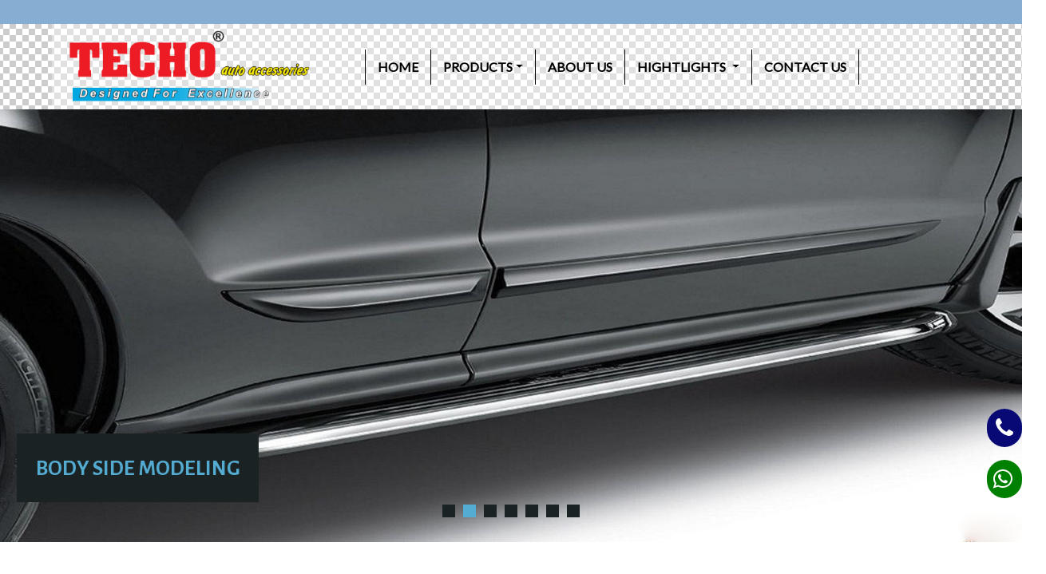

--- FILE ---
content_type: text/html; charset=UTF-8
request_url: https://techo.co.in/brands_modeals.jsp?category=2&name=Mud%20Flaps&brands=24&brandname=Chevrolet
body_size: 7313
content:
<!DOCTYPE html>
<html>
  <title>Techno India</title>
<meta http-equiv="content-type" content="text/html;charset=UTF-8" />
<head>
    <link rel="stylesheet" type="text/css" href="css/animate.html">
    <link rel="shortcu icon" type="image/png" href="img/fav2.png">
    <meta charset="utf-8">
    <meta name="viewport" content="width=device-width, initial-scale=1">
    <link rel="stylesheet" type="text/css" href="css/style.css">
    <link rel="stylesheet" href="css/bootstrap.min.css">
    <script src="js/jquery.min.js">
    </script>
    <script src="js/bootstrap.min.js">
    </script>
    <script src="js/popper.min.js">
    </script>
    <link href="https://fonts.googleapis.com/css?family=Lato|Open+Sans&amp;display=swap" rel="stylesheet">
    <link rel="stylesheet" href="../cdnjs.cloudflare.com/ajax/libs/font-awesome/4.7.0/css/font-awesome.min.css">
    <link rel="stylesheet" href="css/aos.css" />
    <link rel="stylesheet" href="css/owl.carousel.min.html">
    <link rel="stylesheet" href="css/owl.theme.default.min.css">
    <link rel="stylesheet" type="text/css" href="engine1/style.css" />
    <link rel="stylesheet" href="https://cdnjs.cloudflare.com/ajax/libs/font-awesome/4.3.0/css/font-awesome.css" integrity="sha512-XJ3ntWHl40opEiE+6dGhfK9NAKOCELrpjiBRQKtu6uJf9Pli8XY+Hikp7rlFzY4ElLSFtzjx9GGgHql7PLSeog==" crossorigin="anonymous" referrerpolicy="no-referrer" />
    <script type="text/javascript" src="engine1/jquery.js">
    </script>
    <script src="js/owl.carousel.min.js">
    </script>
  </head>
  <body>
<section>
<div class="top-head">
<div class="container">
<div class="row">
<div class="col-md-6 col-xs-12">
<div class="head-contact">

</div>
</div>
<div class="col-md-6 col-xs-12">
<div class="head-cart" >

<div class="cart">
<img src="img/back/tigor.jpg" >
</div>
</div>
</div>
</div>
</div>
</div>
</section>
<section class="mynav">
<nav class="navbar navbar-expand-sm bg-dark navbar-dark justify-content-center ">
<div class="container my-color">
<a class="navbar-brand" href="index.php" id="logo">
<img src="img/tech-logo.png">
</a>
<button class="navbar-toggler" type="button" data-toggle="collapse" data-target="#collapsibleNavbar">
<span class="fa fa-bars">
</span>
</button>
<div class="collapse navbar-collapse" id="collapsibleNavbar">
<ul class="navbar-nav">
<li class="nav-item">
<a class="nav-link" href="index.php">Home
</a>
</li>

<li class="nav-item dropdown">
<a class="nav-link dropdown-toggle" href="#" id="navbardrop" data-toggle="dropdown">Products</a>
<div class="dropdown-menu">
<a class="dropdown-item" href="bumper-protector.php">Bumper Protector</a>
<a class="dropdown-item" href="car-door-beading.php">Car Door Beading</a>
<a class="dropdown-item" href="foot-mat.php" >Foot Mat</a>
<a class="dropdown-item" href="mud-flap.php" >Mud Flap</a>
<a class="dropdown-item" href="steering-cover.php" >Steering Cover</a>
</div>
</li>

<li class="nav-item">
<a class="nav-link" href="about.php">About Us
</a>
</li>
<li class="nav-item dropdown">
<a class="nav-link dropdown-toggle" href="#" id="navbardrop" data-toggle="dropdown">
Hightlights
</a>
<div class="dropdown-menu">
<a class="dropdown-item" href="#">Letest Updates</a>
<a class="dropdown-item" href="#">Letest News</a>
<a class="dropdown-item" href="img/catelog/Techo_catelogue_2019.php" target="_blank">Our Catelogue</a>
</div>
</li>
<li class="nav-item" style="border-right: 1px solid black;">
<a class="nav-link" href="contact.php">Contact Us
</a>
</li> 
<!--   
<li class="nav-item" >
<a class="nav-link" href="#"><i class="fa fa-user" class="so-img"></i> Login</a>
</li>
<li class="nav-item" style="border-right: 1px solid black;">
<a class="nav-link" href="#"><i class="fa fa-shopping-cart" class="so-img"></i> Cart</a>
</li>
-->
</ul>
</div> 
</div> 
</div>
</div>
</nav>
</section><section class="slider">

  <div id="wowslider-container1">
    <div class="ws_images">
      <ul>
        <li><img src="data1/images/b1.jpg" alt="Mud Flaps" title="Mud Flaps" id="wows1_0" /></li>
        <li><img src="data1/images/b3.jpg" alt="Body side modeling" title="Body side modeling" id="wows1_1" /></li>
        <li><img src="data1/images/b9.jpg" alt="Steering Wheel Cover" title="Car Foot Mat" id="wows1_2" /></li>
        <li><img src="data1/images/b2.jpg" alt="slider html" title="Mud Flaps" id="wows1_3" /></a></li>
        <li><img src="data1/images/b6.jpg" alt="car foot Mats" title="car foot Mats" id="wows1_4" /></li>
        <li><img src="data1/images/b7.jpg" alt="car side Modeling" title="Body side modeling" id="wows1_5" /></li>
        <li><img src="data1/images/b10.jpg" alt="car side Modeling" title="Automotive Accessories Range" id="wows1_5" /></li>

      </ul>
    </div>
    <div class="ws_bullets">
      <div>
        <a href="#" title="Mud Flaps"><span><img src="data1/tooltips/b1.jpg" alt="Mud Flaps" />1</span></a>
        <a href="#" title="Body side modeling"><span><img src="data1/tooltips/b3.jpg" alt="Body side modeling" />2</span></a>
        <a href="#" title="Steering Wheel Cover"><span><img src="data1/tooltips/b9.jpg" alt="Steering Wheel Cover" />3</span></a>
        <a href="#" title="Mud Flaps"><span><img src="data1/tooltips/b2.jpg" alt="Mud Flaps" />4</span></a>
        <a href="#" title="car foot Mats"><span><img src="data1/tooltips/b6.jpg" alt="car foot Mats" />5</span></a>
        <a href="#" title="c"><span><img src="data1/tooltips/b7.jpg" alt="car Mud Flaps" />6</span></a>
        <a href="#" title="c"><span><img src="data1/tooltips/b10.jpg" alt="car Mud Flaps" />7</span></a>
      </div>
    </div>
    <div class="ws_script" style="position:absolute;left:-99%"></div>
    <div class="ws_shadow"></div>
  </div>

  <script type="text/javascript" src="engine1/wowslider.js"></script>
  <script type="text/javascript" src="engine1/script.js"></script>

</section>




<div class="row ab-back" data-aos="zoom-in-up">

  <div class="col-lg-6 col-md-6">

  </div>

  <div class="col-lg-6 col-md-6 col-sm-6" data-aos="fade-left" data-aos-offset="200" data-aos-delay="50" data-aos-duration="2000" data-aos-easing="ease-in-out" data-aos-mirror="true" data-aos-once="false">
    <div class="about-desc">
      <h2>Company Profile</h2>
      <h4>India’s Largest Automotive Accessories Range.</h4>

      <p>
        Established in 1989, TECHNO ENGINEERS is one of the leading car accessories manufacturer in India. We design ,
        develop and manufacture a wide range of products that include car side door beadings, mud guard flaps , pvc footmats, Bumper protectors and Steering
        wheel covers for almost all Indian automotive brands. We at “TECHNO ENGINEERS “use a unique technology and a special mix of high
        quality materials to manufacture products that have a unique lustre, high tensile strength and great flexibility.
      </p>
      <div class="text-center"> <a href="#" class="know-more">Know More</a></div>

    </div>
  </div>
</div>



<section class="who-we">
  <div class="container">
    <div class="row">
      <div class="col-12 col-sm-12 col-md-3 col-lg-3 col-xl-3">
        <div class="team-down text-center">
          <img src="img/icons/icon1.png" alt="Team-Icon1">

          <div class="team-down-tex text-center">
            <h3>500 +</h3>
            <p>Team workers</p>
          </div>
        </div>
      </div>
      <div class="col-12 col-sm-12 col-md-3 col-lg-3 col-xl-3">
        <div class="team-down">
          <img src="img/icons/icon2.png" alt="Team-Icon2">
          <div class="team-down-tex">
            <h3>1600 +</h3>
            <p>Our clients</p>
          </div>
        </div>
      </div>
      <div class="col-12 col-sm-12 col-md-3 col-lg-3 col-xl-3">
        <div class="team-down">
          <img src="img/icons/icon3.png" alt="Team-Icon3">
          <div class="team-down-tex">
            <h3>14 +</h3>
            <p>Offices in country</p>
          </div>
        </div>
      </div>
      <div class="col-12 col-sm-12 col-md-3 col-lg-3 col-xl-3">
        <div class="team-down text-center">
          <img src="img/icons/icon4.png" alt="Team-Icon4">
          <div class="team-down-tex text-center">
            <h3>115 +</h3>
            <p>Company awards</p>
          </div>
        </div>
      </div>
    </div>

  </div>
</section>

<section class="vision">

  <div class="container">
    <h2>Founder Vision & Mission</h2>
    <div class="row">
      <div class="col-md-5">
        <div class="ceo-img" data-aos=fade-right>
          <img src="img/founder.jpg" class="ab-img">

          <h4>Mr. S. K. Dua<br>
            (Managing Director)</h4>

        </div>
      </div>

      <div class="col-md-7" data-aos=fade-left>
        <div class="ceo-vision">

          <h2>Vision: </h2>
          <p>
            We want to become worldwide suppliers of genuine car accessories and satisfy all possible customers with our
            products and services.

          </p>

          <h2>Mission:-</h2>
          <p>
            Our mission is to deliver best possible products and services so that our customers and consumers get a value for
            money and become brand ambassadors and promoters of our company. <br>
            - To increase company's profitability and to grow the company to a worldwide scale.<br>
            - To cater to the needs of our employees and provide them with the best possible living standards that the company can afford
            and make them feel united like a family.

          </p>
        </div>
      </div>
    </div>
  </div>

</section>


<section class="value-sec">
  <div class="container our-value">
    <h2>Our Features & Values</h2>
    <br>
    <div class="row">

      <div class="col-lg-4 col-md-4 col-sm-6">
        <div class="values" data-aos="zoom-out">
          <div class="val-icon">
            <i class="fa fa-flag-checkered"></i>
          </div>
          <div class="val-desc">
            <h3>Flawless Finish</h3>
            <p>Lorem Ipsum is simply dummy text of the printing and typesetting industry. Lorem Ipsum has been the industry's standard dummy text ever since the 1500s, when an unknown printer took a galley of type and scrambled it to make a type specimen book.</p>
          </div>
        </div>
      </div>

      <div class="col-lg-4 col-md-4 col-sm-6">
        <div class="values" data-aos="zoom-in">
          <div class="val-icon">
            <i class="fa fa-headphones"></i>
          </div>
          <div class="val-desc">
            <h3>Costomer Support</h3>
            <p>customer services to assist customers in making cost effective and correct use of a product. It includes assistance in planning, installation, training, troubleshooting, maintenance, upgrading, and disposal of a product.
            </p>
          </div>
        </div>
      </div>

      <div class="col-lg-4 col-md-4 col-sm-6">
        <div class="values" data-aos="zoom-out">
          <div class="val-icon">
            <i class="fa fa-cubes"></i>
          </div>
          <div class="val-desc">
            <h3>Elegant Design</h3>
            <p>We also give our customer the delight of owning something different by customizing our products according to their choice of design, size and colors.
              The incessant desire to deliver our Customers, upmarkets, user-friendly.
            </p>
          </div>
        </div>
      </div>

      <div class="col-lg-4 col-md-4 col-sm-6">
        <div class="values" data-aos="zoom-out">
          <div class="val-icon">
            <i class="fa fa-thumbs-up"></i>
          </div>
          <div class="val-desc">
            <h3>High Quality Raw Material</h3>
            <p>
              The highest quality of the material, procured from the leading vendors to give the best quality. right finish and long life. We are conforming to the vendors to five the best quality, right finish and long life.
              <br><br>
            </p>
          </div>
        </div>
      </div>

      <div class="col-lg-4 col-md-4 col-sm-6">
        <div class="values" data-aos="zoom-in">
          <div class="val-icon">
            <i class="fa fa-calendar-check-o"></i>
          </div>
          <div class="val-desc">
            <h3>Perfect Fit</h3>
            <p>Lorem Ipsum is simply dummy text of the printing and typesetting industry. Lorem Ipsum has been the industry's standard dummy text ever since the 1500s, when an unknown printer took a galley of type and scrambled it to make a type specimen book.</p>
          </div>
        </div>
      </div>

      <div class="col-lg-4 col-md-4 col-sm-6">
        <div class="values" data-aos="zoom-out">
          <div class="val-icon">
            <i class="fa fa-handshake-o"></i>
          </div>
          <div class="val-desc">
            <h3>Costomer Satisfaction</h3>
            <p>Each and every single prpduct, manufactured in our plant, goes under stringent quality control, and in environment fiendly conditions, to ensure that our customer gets, nothing but the best
              product, every time.
            </p>
          </div>
        </div>
      </div>



    </div>
  </div>
</section>


<section class="category-sec" id="products">
  <div class="cat-back">
    <div class="container">
      <br>
      <h2 class="text-center">Product Category</h2>
      <br>

      <div class="cat-pro">
        <div class="row">

          <div class="col-lg-6 col-sm-6" data-aos="fade-righ">
            <div class="cat-name">
              <h4><a href="car-door-beading.html">Car Door Beadings</a></h4>
            </div>
            <div class="category">
              <div class="cat-img">
                <img src="img/pro-img/beading3.gif" class="product-img">
              </div>

            </div>
          </div>

          <div class="col-lg-6 col-sm-6" data-aos="fade-left">

            <div class="product-desc">
              <div class="cat-name">
                <h4>Product Description</h4>
              </div>
              <table class="table">
                <tr>
                  <th>Product Category</th>
                  <td>Car Door Beadings</td>
                </tr>
                <tr>
                  <th>Type</th>
                  <td>Teflon, Painted, Chrome Door Beadings.</td>
                </tr>

                <tr>
                  <th>Brands</th>
                  <td>All Brands Available.</td>
                </tr>
              </table>

              <div class="text-center">
                <a href="car-door-beading.html" class="know-more2">Know More</a>&nbsp;&nbsp;&nbsp;
                <a class="know-more2 text-white" href="contact.php">Send Enquiry</a>

              </div>
            </div>

          </div>


          <div class="col-lg-6 col-sm-6" data-aos="fade-righ">
            <div class="cat-name">
              <h4><a href="mud-flap.html">Mud Flaps</a></h4>
            </div>
            <div class="category">
              <div class="cat-img">
                <img src="img/pro-img/muds.gif" class="product-img">
              </div>

            </div>
          </div>

          <div class="col-lg-6 col-sm-6" data-aos="fade-left">

            <div class="product-desc">
              <div class="cat-name">
                <h4>Product Description</h4>
              </div>
              <table class="table">
                <tr>
                  <th>Product Category</th>
                  <td>Mud Flaps</td>
                </tr>
                <tr>
                  <th>Type</th>
                  <td>All Type Available.</td>
                </tr>

                <tr>
                  <th>Brands</th>
                  <td>All Brands Available.</td>
                </tr>
              </table>

              <div class="text-center">
                <a href="mud-flap.html" class="know-more2">Know More</a>&nbsp;&nbsp;&nbsp;
                <a class="know-more2 text-white" href="contact.php">Send Enquiry</a>


              </div>
            </div>

          </div>




          <div class="col-lg-6 col-sm-6" data-aos="fade-righ">
            <div class="cat-name">
              <h4><a href="foot-mats.html">Car Foot Mats</a></h4>
            </div>
            <div class="category">
              <div class="cat-img">
                <img src="img/pro-img/foot-mat.gif" class="product-img">
              </div>

            </div>
          </div>

          <div class="col-lg-6 col-sm-6" data-aos="fade-left">

            <div class="product-desc">
              <div class="cat-name">
                <h4>Product Description</h4>
              </div>

              <table class="table ">
                <tr>
                  <th>Product Category</th>
                  <td>Car Foot Mats</td>
                </tr>
                <tr>
                  <th>Type</th>
                  <td>All Type Available.</td>
                </tr>

                <tr>
                  <th>Brands</th>
                  <td>All Brands Available.</td>
                </tr>
              </table>

              <div class="text-center">
                <a href="foot-mats.html" class="know-more2">Know More</a>&nbsp;&nbsp;&nbsp;
                <a class="know-more2 text-white" href="contact.php">Send Enquiry</a>

              </div>
            </div>

          </div>



          <div class="col-lg-6 col-sm-6" data-aos="fade-righ">
            <div class="cat-name">
              <h4><a href="steering-cover.html">Car Steering Covers</a></h4>
            </div>
            <div class="category">
              <div class="cat-img">
                <img src="img/pro-img/steering.gif" class="product-img">
              </div>

            </div>
          </div>

          <div class="col-lg-6 col-sm-6" data-aos="fade-left">

            <div class="product-desc">
              <div class="cat-name">
                <h4>Product Description</h4>
              </div>
              <table class="table">
                <tr>
                  <th>Product Category</th>
                  <td>Car Steering Covers</td>
                </tr>
                <tr>
                  <th>Type</th>
                  <td>All Type Available.</td>
                </tr>

                <tr>
                  <th>Brands</th>
                  <td>All Brands Available.</td>
                </tr>
              </table>

              <div class="text-center">
                <a href="steering-cover.html" class="know-more2">Know More</a>&nbsp;&nbsp;&nbsp;
                <a class="know-more2 text-white" href="contact.php">Send Enquiry</a>

              </div>
            </div>

          </div>




          <div class="col-lg-6 col-sm-6" data-aos="fade-righ">
            <div class="cat-name">
              <h4><a href="car-door-beading.html">Car Bumper Protectors</a></h4>
            </div>
            <div class="category">
              <div class="cat-img">
                <img src="img/gard.jpg" class="product-img">
              </div>

            </div>
          </div>

          <div class="col-lg-6 col-sm-6" data-aos="fade-left">

            <div class="product-desc">
              <div class="cat-name">
                <h4>Product Description</h4>
              </div>
              <table class="table">
                <tr>
                  <th>Product Category</th>
                  <td>Car Bumper Protectors</td>
                </tr>
                <tr>
                  <th>Type</th>
                  <td>All Type Available.</td>
                </tr>

                <tr>
                  <th>Brands</th>
                  <td>All Brands Available.</td>
                </tr>
              </table>

              <div class="text-center">
                <a href="car-door-beading.html" class="know-more2">Know More</a>&nbsp;&nbsp;&nbsp;
                <a class="know-more2 text-white" href="contact.php">Send Enquiry</a>

              </div>
            </div>

          </div>





        </div>

      </div>
    </div>
  </div>
</section>
<div>
  <img src="img/back/road-side2.png" width=100%>
</div>



<section class="brands">
  <div class="container">
    <div class="woring text-center">
      <h2>We Make Accessories For All Indian Brands
      </h2>
      <h4>WE HAVE WHAT MATTERS THE MOST TO OUR COMPANY CLIENT-PARTNERS…</h4>
    </div>
    <div class="text-center">
      <img src="img/icons/1.png" class="mar-img">
      <img src="img/icons/2.png" class="mar-img">
      <img src="img/icons/3.png" class="mar-img">
      <img src="img/icons/4.png" class="mar-img">
      <img src="img/icons/5.png" class="mar-img">
      <img src="img/icons/6.png" class="mar-img">
      <img src="img/icons/7.png" class="mar-img">
    </div>
  </div>
</section>
<!-- The Modal -->
<div class="modal fade" id="myModalexmp">
  <div class="modal-dialog">
    <div class="modal-content">

      <!-- Modal Header -->
      <div class="modal-header">
        <h4 class="modal-title">Get In Touch !</h4>
        <button type="button" class="close" data-dismiss="modal">&times;</button>
      </div>

      <!-- Modal body -->
      <div class="modal-body">
        <form action="https://techoindia.com/enquiry-form.php" method="POST">
          <input type="text" class="form-control" placeholder="Name" name="name">
          <br><input type="tel" class="form-control" placeholder="Contact No." name="contact">
          <br><input type="email" class="form-control" placeholder="Email" name="email">
          <br><input type="text" class="form-control" placeholder="Message" name="message">

          <br>
          <div class="text-center">
            <button type="submit" class="btn btn-dark">Submit</button>
          </div>

        </form>
      </div>



    </div>
  </div>
</div>




<div class="modal" id="myModal2">
  <div class="modal-dialog">
    <div class="modal-content">

      <!-- Modal Header -->
      <div class="modal-header">
        <div class="text-center">
          <h1 class="modal-title text-center">Get In Touch</h4>
        </div>
        <button type="button" class="close" data-dismiss="modal">×</button>
      </div>

      <!-- Modal body -->
      <div class="modal-body">
        <form action="https://techoindia.com/enquiry-form.php" method="POST">
          <input type="text" class="form-control" placeholder="Name" name="name">
          <br><input type="tel" class="form-control" placeholder="Contact No." name="contact">
          <br><input type="email" class="form-control" placeholder="Email" name="email">
          <br><input type="text" class="form-control" placeholder="Message" name="message">

          <br>
          <div class="text-center">
            <button type="submit" class="btn btn-dark">Submit</button>
          </div>

        </form>
      </div>

      <!-- Modal footer -->
      <div class="modal-footer">
        <br>
      </div>

    </div>
  </div>
</div>

</section>



<footer>
    <div class=" contact-us" id="contact">
      <div class="container">
        <div class="row">
          <div class="col-lg-12">
            <div class="cont-sec">
           <a href="index.php"> <img src="img/tech-logo.png" class="foot-logo"></a>
        </div>
    </div>

  <div class="col-lg-4">
      <div class="cont-sec">
         <h3>Office Location:</h3>
           <p>
          WZ - 28 Golden Park , Rohatak Road , Near Rampura Crossing - 110035 (INDIA)    
        </p>
    </div>
 </div>


    <div class="col-lg-4">
        <div class="cont-sec cont-sec2">
          <span><i class="fa fa-phone"></i> <a href="tel:+91-9136362312" target="_blank" class="space"> +91-9136362312</a></span><br>
              <!--  <span><i class="fa fa-envelope"></i> <a href="mailto:  skdua33@yahoo.in" target="_blank" class="space">  skdua33@yahoo.in</a></span><br> -->
               <span><i class="fa fa-envelope"></i> <a href="mailto:info@techoindia.com" target="_blank" class="space">  info@techoindia.com</a></span><br>
        <span><i class="fa fa-clock-o"></i><spa class="space"> Mon-Sat : 9AM - 8PM</spa></span>
    </div>
 </div>
    
  <div class="col-lg-4">
        
          <div class="cont-sec">
              <h3>Factory Location:</h3>
              <p>
             WZ - 28 Golden Park , Rohatak Road , Near Rampura Crossing - 110035 (INDIA)   
           </p>
              
              </div>
        </div>

        <div class="col-lg-12">
        
            <div class="cont-sec">
                
                <div class="head-social text-center">
                    <span><a href="#" ><i class="fa fa-facebook" class="so-img"></i></a></span>
                    <span><a href="#"><i class="fa fa-twitter" class="so-img"></i></a></span>
                      <span><a href="#"><i class="fa fa-instagram" class="so-img"></i></a></span>
                        <span><a href="#"><i class="fa fa-linkedin" class="so-img"></i></a></span>
                          <span><a href="#"><i class="fa fa-google-plus" class="so-img"></i></a></span>
                      
                     </div>
                </div>
          </div>


    </div>
</div>
</div>
</footer>
<div class="copy text-center">
<p>© Copyrights All Rights Reserved | Design By <a href="https://www.webflowindia.com/" target="blank_" class="poweredby">Web Flow India</a></p>
</div>

<section>
<div class="social-icon">
  <a href="tel:+91-9136362312" target="_blank"><p class="phone"><i class="fa fa-phone"></i></p></a>
  <!--<a href="Mailto: skdua33@yahoo.in" target="_blank"> <p class="mail"><i class="fa fa-envelope"></i></p></a>
--><a href="https://wa.me/+91-9136362312" target="_blank" id="mblock"> <p class="what"><i class="fa fa-whatsapp"></i></p></a>
    <a href="https://web.whatsapp.com/send?phone=+91-9136362312&amp;text=" target="_blank" id="dblock"> <p class="what"><i class="fa fa-whatsapp"></i></p></a>

  </div>
</section>
<button onclick="topFunction()" id="myBtn" title="Go to top"><i class="fa fa-arrow-up"></i></button>

          <script>
          $('.owl-carousel').owlCarousel({
              loop:true,
              margin:10,
              nav:true,
              autoplay:true,
              autoplayTimeout:1000,
              autoplayHoverPause:true,
              responsive:{
                  0:{
                      items:1
                  },
                  600:{
                      items:3
                  },
                  1000:{
                      items:4
                  }
              }
          })
          </script>



        <script src="js/aos.js"></script>
        <script>
            AOS.init(
              {
                duration: 1000,
              }
            );
          </script>

        <script>
              $(document).ready(function(){
   

    $(".close").click(function(){
      $("#myModal").hide();
      $("#myModal2").hide();
    });

    $("#modal2").click(function(){
    $("#myModal2").show();
    });    
    $("#modal3").click(function(){
    $("#myModal2").show();
    }); 
    $("#modal4").click(function(){
    $("#myModal2").show();
    }); 
    $("#modal5").click(function(){
    $("#myModal2").show();
    }); 
    $("#modal6").click(function(){
    $("#myModal2").show();
    });     
  });
            </script>

  <script>
  $(document).ready(function(){
    $("#d1").mouseenter(function(){
      $(".d1").show();
    }
                       );
    $("#d1").mouseleave(function(){
      $(".d1").hide();
    }
                       );
    $("#d2").mouseenter(function(){
      $(".d2").show();
    }
                       );
    $("#d2").mouseleave(function(){
      $(".d2").hide();
    }
                       );
    $("#d3").mouseenter(function(){
      $(".d3").show();
    }
                       );
    $("#d3").mouseleave(function(){
      $(".d3").hide();
    }
                       );


  }
                   );
</script>

</body>

</html>


--- FILE ---
content_type: text/html; charset=UTF-8
request_url: https://techo.co.in/css/animate.html
body_size: 7173
content:
<!DOCTYPE html>
<html>
  <title>Techno India</title>
<meta http-equiv="content-type" content="text/html;charset=UTF-8" />
<head>
    <link rel="stylesheet" type="text/css" href="css/animate.html">
    <link rel="shortcu icon" type="image/png" href="img/fav2.png">
    <meta charset="utf-8">
    <meta name="viewport" content="width=device-width, initial-scale=1">
    <link rel="stylesheet" type="text/css" href="css/style.css">
    <link rel="stylesheet" href="css/bootstrap.min.css">
    <script src="js/jquery.min.js">
    </script>
    <script src="js/bootstrap.min.js">
    </script>
    <script src="js/popper.min.js">
    </script>
    <link href="https://fonts.googleapis.com/css?family=Lato|Open+Sans&amp;display=swap" rel="stylesheet">
    <link rel="stylesheet" href="../cdnjs.cloudflare.com/ajax/libs/font-awesome/4.7.0/css/font-awesome.min.css">
    <link rel="stylesheet" href="css/aos.css" />
    <link rel="stylesheet" href="css/owl.carousel.min.html">
    <link rel="stylesheet" href="css/owl.theme.default.min.css">
    <link rel="stylesheet" type="text/css" href="engine1/style.css" />
    <link rel="stylesheet" href="https://cdnjs.cloudflare.com/ajax/libs/font-awesome/4.3.0/css/font-awesome.css" integrity="sha512-XJ3ntWHl40opEiE+6dGhfK9NAKOCELrpjiBRQKtu6uJf9Pli8XY+Hikp7rlFzY4ElLSFtzjx9GGgHql7PLSeog==" crossorigin="anonymous" referrerpolicy="no-referrer" />
    <script type="text/javascript" src="engine1/jquery.js">
    </script>
    <script src="js/owl.carousel.min.js">
    </script>
  </head>
  <body>
<section>
<div class="top-head">
<div class="container">
<div class="row">
<div class="col-md-6 col-xs-12">
<div class="head-contact">

</div>
</div>
<div class="col-md-6 col-xs-12">
<div class="head-cart" >

<div class="cart">
<img src="img/back/tigor.jpg" >
</div>
</div>
</div>
</div>
</div>
</div>
</section>
<section class="mynav">
<nav class="navbar navbar-expand-sm bg-dark navbar-dark justify-content-center ">
<div class="container my-color">
<a class="navbar-brand" href="index.php" id="logo">
<img src="img/tech-logo.png">
</a>
<button class="navbar-toggler" type="button" data-toggle="collapse" data-target="#collapsibleNavbar">
<span class="fa fa-bars">
</span>
</button>
<div class="collapse navbar-collapse" id="collapsibleNavbar">
<ul class="navbar-nav">
<li class="nav-item">
<a class="nav-link" href="index.php">Home
</a>
</li>

<li class="nav-item dropdown">
<a class="nav-link dropdown-toggle" href="#" id="navbardrop" data-toggle="dropdown">Products</a>
<div class="dropdown-menu">
<a class="dropdown-item" href="bumper-protector.php">Bumper Protector</a>
<a class="dropdown-item" href="car-door-beading.php">Car Door Beading</a>
<a class="dropdown-item" href="foot-mat.php" >Foot Mat</a>
<a class="dropdown-item" href="mud-flap.php" >Mud Flap</a>
<a class="dropdown-item" href="steering-cover.php" >Steering Cover</a>
</div>
</li>

<li class="nav-item">
<a class="nav-link" href="about.php">About Us
</a>
</li>
<li class="nav-item dropdown">
<a class="nav-link dropdown-toggle" href="#" id="navbardrop" data-toggle="dropdown">
Hightlights
</a>
<div class="dropdown-menu">
<a class="dropdown-item" href="#">Letest Updates</a>
<a class="dropdown-item" href="#">Letest News</a>
<a class="dropdown-item" href="img/catelog/Techo_catelogue_2019.php" target="_blank">Our Catelogue</a>
</div>
</li>
<li class="nav-item" style="border-right: 1px solid black;">
<a class="nav-link" href="contact.php">Contact Us
</a>
</li> 
<!--   
<li class="nav-item" >
<a class="nav-link" href="#"><i class="fa fa-user" class="so-img"></i> Login</a>
</li>
<li class="nav-item" style="border-right: 1px solid black;">
<a class="nav-link" href="#"><i class="fa fa-shopping-cart" class="so-img"></i> Cart</a>
</li>
-->
</ul>
</div> 
</div> 
</div>
</div>
</nav>
</section><section class="slider">

  <div id="wowslider-container1">
    <div class="ws_images">
      <ul>
        <li><img src="data1/images/b1.jpg" alt="Mud Flaps" title="Mud Flaps" id="wows1_0" /></li>
        <li><img src="data1/images/b3.jpg" alt="Body side modeling" title="Body side modeling" id="wows1_1" /></li>
        <li><img src="data1/images/b9.jpg" alt="Steering Wheel Cover" title="Car Foot Mat" id="wows1_2" /></li>
        <li><img src="data1/images/b2.jpg" alt="slider html" title="Mud Flaps" id="wows1_3" /></a></li>
        <li><img src="data1/images/b6.jpg" alt="car foot Mats" title="car foot Mats" id="wows1_4" /></li>
        <li><img src="data1/images/b7.jpg" alt="car side Modeling" title="Body side modeling" id="wows1_5" /></li>
        <li><img src="data1/images/b10.jpg" alt="car side Modeling" title="Automotive Accessories Range" id="wows1_5" /></li>

      </ul>
    </div>
    <div class="ws_bullets">
      <div>
        <a href="#" title="Mud Flaps"><span><img src="data1/tooltips/b1.jpg" alt="Mud Flaps" />1</span></a>
        <a href="#" title="Body side modeling"><span><img src="data1/tooltips/b3.jpg" alt="Body side modeling" />2</span></a>
        <a href="#" title="Steering Wheel Cover"><span><img src="data1/tooltips/b9.jpg" alt="Steering Wheel Cover" />3</span></a>
        <a href="#" title="Mud Flaps"><span><img src="data1/tooltips/b2.jpg" alt="Mud Flaps" />4</span></a>
        <a href="#" title="car foot Mats"><span><img src="data1/tooltips/b6.jpg" alt="car foot Mats" />5</span></a>
        <a href="#" title="c"><span><img src="data1/tooltips/b7.jpg" alt="car Mud Flaps" />6</span></a>
        <a href="#" title="c"><span><img src="data1/tooltips/b10.jpg" alt="car Mud Flaps" />7</span></a>
      </div>
    </div>
    <div class="ws_script" style="position:absolute;left:-99%"></div>
    <div class="ws_shadow"></div>
  </div>

  <script type="text/javascript" src="engine1/wowslider.js"></script>
  <script type="text/javascript" src="engine1/script.js"></script>

</section>




<div class="row ab-back" data-aos="zoom-in-up">

  <div class="col-lg-6 col-md-6">

  </div>

  <div class="col-lg-6 col-md-6 col-sm-6" data-aos="fade-left" data-aos-offset="200" data-aos-delay="50" data-aos-duration="2000" data-aos-easing="ease-in-out" data-aos-mirror="true" data-aos-once="false">
    <div class="about-desc">
      <h2>Company Profile</h2>
      <h4>India’s Largest Automotive Accessories Range.</h4>

      <p>
        Established in 1989, TECHNO ENGINEERS is one of the leading car accessories manufacturer in India. We design ,
        develop and manufacture a wide range of products that include car side door beadings, mud guard flaps , pvc footmats, Bumper protectors and Steering
        wheel covers for almost all Indian automotive brands. We at “TECHNO ENGINEERS “use a unique technology and a special mix of high
        quality materials to manufacture products that have a unique lustre, high tensile strength and great flexibility.
      </p>
      <div class="text-center"> <a href="#" class="know-more">Know More</a></div>

    </div>
  </div>
</div>



<section class="who-we">
  <div class="container">
    <div class="row">
      <div class="col-12 col-sm-12 col-md-3 col-lg-3 col-xl-3">
        <div class="team-down text-center">
          <img src="img/icons/icon1.png" alt="Team-Icon1">

          <div class="team-down-tex text-center">
            <h3>500 +</h3>
            <p>Team workers</p>
          </div>
        </div>
      </div>
      <div class="col-12 col-sm-12 col-md-3 col-lg-3 col-xl-3">
        <div class="team-down">
          <img src="img/icons/icon2.png" alt="Team-Icon2">
          <div class="team-down-tex">
            <h3>1600 +</h3>
            <p>Our clients</p>
          </div>
        </div>
      </div>
      <div class="col-12 col-sm-12 col-md-3 col-lg-3 col-xl-3">
        <div class="team-down">
          <img src="img/icons/icon3.png" alt="Team-Icon3">
          <div class="team-down-tex">
            <h3>14 +</h3>
            <p>Offices in country</p>
          </div>
        </div>
      </div>
      <div class="col-12 col-sm-12 col-md-3 col-lg-3 col-xl-3">
        <div class="team-down text-center">
          <img src="img/icons/icon4.png" alt="Team-Icon4">
          <div class="team-down-tex text-center">
            <h3>115 +</h3>
            <p>Company awards</p>
          </div>
        </div>
      </div>
    </div>

  </div>
</section>

<section class="vision">

  <div class="container">
    <h2>Founder Vision & Mission</h2>
    <div class="row">
      <div class="col-md-5">
        <div class="ceo-img" data-aos=fade-right>
          <img src="img/founder.jpg" class="ab-img">

          <h4>Mr. S. K. Dua<br>
            (Managing Director)</h4>

        </div>
      </div>

      <div class="col-md-7" data-aos=fade-left>
        <div class="ceo-vision">

          <h2>Vision: </h2>
          <p>
            We want to become worldwide suppliers of genuine car accessories and satisfy all possible customers with our
            products and services.

          </p>

          <h2>Mission:-</h2>
          <p>
            Our mission is to deliver best possible products and services so that our customers and consumers get a value for
            money and become brand ambassadors and promoters of our company. <br>
            - To increase company's profitability and to grow the company to a worldwide scale.<br>
            - To cater to the needs of our employees and provide them with the best possible living standards that the company can afford
            and make them feel united like a family.

          </p>
        </div>
      </div>
    </div>
  </div>

</section>


<section class="value-sec">
  <div class="container our-value">
    <h2>Our Features & Values</h2>
    <br>
    <div class="row">

      <div class="col-lg-4 col-md-4 col-sm-6">
        <div class="values" data-aos="zoom-out">
          <div class="val-icon">
            <i class="fa fa-flag-checkered"></i>
          </div>
          <div class="val-desc">
            <h3>Flawless Finish</h3>
            <p>Lorem Ipsum is simply dummy text of the printing and typesetting industry. Lorem Ipsum has been the industry's standard dummy text ever since the 1500s, when an unknown printer took a galley of type and scrambled it to make a type specimen book.</p>
          </div>
        </div>
      </div>

      <div class="col-lg-4 col-md-4 col-sm-6">
        <div class="values" data-aos="zoom-in">
          <div class="val-icon">
            <i class="fa fa-headphones"></i>
          </div>
          <div class="val-desc">
            <h3>Costomer Support</h3>
            <p>customer services to assist customers in making cost effective and correct use of a product. It includes assistance in planning, installation, training, troubleshooting, maintenance, upgrading, and disposal of a product.
            </p>
          </div>
        </div>
      </div>

      <div class="col-lg-4 col-md-4 col-sm-6">
        <div class="values" data-aos="zoom-out">
          <div class="val-icon">
            <i class="fa fa-cubes"></i>
          </div>
          <div class="val-desc">
            <h3>Elegant Design</h3>
            <p>We also give our customer the delight of owning something different by customizing our products according to their choice of design, size and colors.
              The incessant desire to deliver our Customers, upmarkets, user-friendly.
            </p>
          </div>
        </div>
      </div>

      <div class="col-lg-4 col-md-4 col-sm-6">
        <div class="values" data-aos="zoom-out">
          <div class="val-icon">
            <i class="fa fa-thumbs-up"></i>
          </div>
          <div class="val-desc">
            <h3>High Quality Raw Material</h3>
            <p>
              The highest quality of the material, procured from the leading vendors to give the best quality. right finish and long life. We are conforming to the vendors to five the best quality, right finish and long life.
              <br><br>
            </p>
          </div>
        </div>
      </div>

      <div class="col-lg-4 col-md-4 col-sm-6">
        <div class="values" data-aos="zoom-in">
          <div class="val-icon">
            <i class="fa fa-calendar-check-o"></i>
          </div>
          <div class="val-desc">
            <h3>Perfect Fit</h3>
            <p>Lorem Ipsum is simply dummy text of the printing and typesetting industry. Lorem Ipsum has been the industry's standard dummy text ever since the 1500s, when an unknown printer took a galley of type and scrambled it to make a type specimen book.</p>
          </div>
        </div>
      </div>

      <div class="col-lg-4 col-md-4 col-sm-6">
        <div class="values" data-aos="zoom-out">
          <div class="val-icon">
            <i class="fa fa-handshake-o"></i>
          </div>
          <div class="val-desc">
            <h3>Costomer Satisfaction</h3>
            <p>Each and every single prpduct, manufactured in our plant, goes under stringent quality control, and in environment fiendly conditions, to ensure that our customer gets, nothing but the best
              product, every time.
            </p>
          </div>
        </div>
      </div>



    </div>
  </div>
</section>


<section class="category-sec" id="products">
  <div class="cat-back">
    <div class="container">
      <br>
      <h2 class="text-center">Product Category</h2>
      <br>

      <div class="cat-pro">
        <div class="row">

          <div class="col-lg-6 col-sm-6" data-aos="fade-righ">
            <div class="cat-name">
              <h4><a href="car-door-beading.html">Car Door Beadings</a></h4>
            </div>
            <div class="category">
              <div class="cat-img">
                <img src="img/pro-img/beading3.gif" class="product-img">
              </div>

            </div>
          </div>

          <div class="col-lg-6 col-sm-6" data-aos="fade-left">

            <div class="product-desc">
              <div class="cat-name">
                <h4>Product Description</h4>
              </div>
              <table class="table">
                <tr>
                  <th>Product Category</th>
                  <td>Car Door Beadings</td>
                </tr>
                <tr>
                  <th>Type</th>
                  <td>Teflon, Painted, Chrome Door Beadings.</td>
                </tr>

                <tr>
                  <th>Brands</th>
                  <td>All Brands Available.</td>
                </tr>
              </table>

              <div class="text-center">
                <a href="car-door-beading.html" class="know-more2">Know More</a>&nbsp;&nbsp;&nbsp;
                <a class="know-more2 text-white" href="contact.php">Send Enquiry</a>

              </div>
            </div>

          </div>


          <div class="col-lg-6 col-sm-6" data-aos="fade-righ">
            <div class="cat-name">
              <h4><a href="mud-flap.html">Mud Flaps</a></h4>
            </div>
            <div class="category">
              <div class="cat-img">
                <img src="img/pro-img/muds.gif" class="product-img">
              </div>

            </div>
          </div>

          <div class="col-lg-6 col-sm-6" data-aos="fade-left">

            <div class="product-desc">
              <div class="cat-name">
                <h4>Product Description</h4>
              </div>
              <table class="table">
                <tr>
                  <th>Product Category</th>
                  <td>Mud Flaps</td>
                </tr>
                <tr>
                  <th>Type</th>
                  <td>All Type Available.</td>
                </tr>

                <tr>
                  <th>Brands</th>
                  <td>All Brands Available.</td>
                </tr>
              </table>

              <div class="text-center">
                <a href="mud-flap.html" class="know-more2">Know More</a>&nbsp;&nbsp;&nbsp;
                <a class="know-more2 text-white" href="contact.php">Send Enquiry</a>


              </div>
            </div>

          </div>




          <div class="col-lg-6 col-sm-6" data-aos="fade-righ">
            <div class="cat-name">
              <h4><a href="foot-mats.html">Car Foot Mats</a></h4>
            </div>
            <div class="category">
              <div class="cat-img">
                <img src="img/pro-img/foot-mat.gif" class="product-img">
              </div>

            </div>
          </div>

          <div class="col-lg-6 col-sm-6" data-aos="fade-left">

            <div class="product-desc">
              <div class="cat-name">
                <h4>Product Description</h4>
              </div>

              <table class="table ">
                <tr>
                  <th>Product Category</th>
                  <td>Car Foot Mats</td>
                </tr>
                <tr>
                  <th>Type</th>
                  <td>All Type Available.</td>
                </tr>

                <tr>
                  <th>Brands</th>
                  <td>All Brands Available.</td>
                </tr>
              </table>

              <div class="text-center">
                <a href="foot-mats.html" class="know-more2">Know More</a>&nbsp;&nbsp;&nbsp;
                <a class="know-more2 text-white" href="contact.php">Send Enquiry</a>

              </div>
            </div>

          </div>



          <div class="col-lg-6 col-sm-6" data-aos="fade-righ">
            <div class="cat-name">
              <h4><a href="steering-cover.html">Car Steering Covers</a></h4>
            </div>
            <div class="category">
              <div class="cat-img">
                <img src="img/pro-img/steering.gif" class="product-img">
              </div>

            </div>
          </div>

          <div class="col-lg-6 col-sm-6" data-aos="fade-left">

            <div class="product-desc">
              <div class="cat-name">
                <h4>Product Description</h4>
              </div>
              <table class="table">
                <tr>
                  <th>Product Category</th>
                  <td>Car Steering Covers</td>
                </tr>
                <tr>
                  <th>Type</th>
                  <td>All Type Available.</td>
                </tr>

                <tr>
                  <th>Brands</th>
                  <td>All Brands Available.</td>
                </tr>
              </table>

              <div class="text-center">
                <a href="steering-cover.html" class="know-more2">Know More</a>&nbsp;&nbsp;&nbsp;
                <a class="know-more2 text-white" href="contact.php">Send Enquiry</a>

              </div>
            </div>

          </div>




          <div class="col-lg-6 col-sm-6" data-aos="fade-righ">
            <div class="cat-name">
              <h4><a href="car-door-beading.html">Car Bumper Protectors</a></h4>
            </div>
            <div class="category">
              <div class="cat-img">
                <img src="img/gard.jpg" class="product-img">
              </div>

            </div>
          </div>

          <div class="col-lg-6 col-sm-6" data-aos="fade-left">

            <div class="product-desc">
              <div class="cat-name">
                <h4>Product Description</h4>
              </div>
              <table class="table">
                <tr>
                  <th>Product Category</th>
                  <td>Car Bumper Protectors</td>
                </tr>
                <tr>
                  <th>Type</th>
                  <td>All Type Available.</td>
                </tr>

                <tr>
                  <th>Brands</th>
                  <td>All Brands Available.</td>
                </tr>
              </table>

              <div class="text-center">
                <a href="car-door-beading.html" class="know-more2">Know More</a>&nbsp;&nbsp;&nbsp;
                <a class="know-more2 text-white" href="contact.php">Send Enquiry</a>

              </div>
            </div>

          </div>





        </div>

      </div>
    </div>
  </div>
</section>
<div>
  <img src="img/back/road-side2.png" width=100%>
</div>



<section class="brands">
  <div class="container">
    <div class="woring text-center">
      <h2>We Make Accessories For All Indian Brands
      </h2>
      <h4>WE HAVE WHAT MATTERS THE MOST TO OUR COMPANY CLIENT-PARTNERS…</h4>
    </div>
    <div class="text-center">
      <img src="img/icons/1.png" class="mar-img">
      <img src="img/icons/2.png" class="mar-img">
      <img src="img/icons/3.png" class="mar-img">
      <img src="img/icons/4.png" class="mar-img">
      <img src="img/icons/5.png" class="mar-img">
      <img src="img/icons/6.png" class="mar-img">
      <img src="img/icons/7.png" class="mar-img">
    </div>
  </div>
</section>
<!-- The Modal -->
<div class="modal fade" id="myModalexmp">
  <div class="modal-dialog">
    <div class="modal-content">

      <!-- Modal Header -->
      <div class="modal-header">
        <h4 class="modal-title">Get In Touch !</h4>
        <button type="button" class="close" data-dismiss="modal">&times;</button>
      </div>

      <!-- Modal body -->
      <div class="modal-body">
        <form action="https://techoindia.com/enquiry-form.php" method="POST">
          <input type="text" class="form-control" placeholder="Name" name="name">
          <br><input type="tel" class="form-control" placeholder="Contact No." name="contact">
          <br><input type="email" class="form-control" placeholder="Email" name="email">
          <br><input type="text" class="form-control" placeholder="Message" name="message">

          <br>
          <div class="text-center">
            <button type="submit" class="btn btn-dark">Submit</button>
          </div>

        </form>
      </div>



    </div>
  </div>
</div>




<div class="modal" id="myModal2">
  <div class="modal-dialog">
    <div class="modal-content">

      <!-- Modal Header -->
      <div class="modal-header">
        <div class="text-center">
          <h1 class="modal-title text-center">Get In Touch</h4>
        </div>
        <button type="button" class="close" data-dismiss="modal">×</button>
      </div>

      <!-- Modal body -->
      <div class="modal-body">
        <form action="https://techoindia.com/enquiry-form.php" method="POST">
          <input type="text" class="form-control" placeholder="Name" name="name">
          <br><input type="tel" class="form-control" placeholder="Contact No." name="contact">
          <br><input type="email" class="form-control" placeholder="Email" name="email">
          <br><input type="text" class="form-control" placeholder="Message" name="message">

          <br>
          <div class="text-center">
            <button type="submit" class="btn btn-dark">Submit</button>
          </div>

        </form>
      </div>

      <!-- Modal footer -->
      <div class="modal-footer">
        <br>
      </div>

    </div>
  </div>
</div>

</section>



<footer>
    <div class=" contact-us" id="contact">
      <div class="container">
        <div class="row">
          <div class="col-lg-12">
            <div class="cont-sec">
           <a href="index.php"> <img src="img/tech-logo.png" class="foot-logo"></a>
        </div>
    </div>

  <div class="col-lg-4">
      <div class="cont-sec">
         <h3>Office Location:</h3>
           <p>
          WZ - 28 Golden Park , Rohatak Road , Near Rampura Crossing - 110035 (INDIA)    
        </p>
    </div>
 </div>


    <div class="col-lg-4">
        <div class="cont-sec cont-sec2">
          <span><i class="fa fa-phone"></i> <a href="tel:+91-9136362312" target="_blank" class="space"> +91-9136362312</a></span><br>
              <!--  <span><i class="fa fa-envelope"></i> <a href="mailto:  skdua33@yahoo.in" target="_blank" class="space">  skdua33@yahoo.in</a></span><br> -->
               <span><i class="fa fa-envelope"></i> <a href="mailto:info@techoindia.com" target="_blank" class="space">  info@techoindia.com</a></span><br>
        <span><i class="fa fa-clock-o"></i><spa class="space"> Mon-Sat : 9AM - 8PM</spa></span>
    </div>
 </div>
    
  <div class="col-lg-4">
        
          <div class="cont-sec">
              <h3>Factory Location:</h3>
              <p>
             WZ - 28 Golden Park , Rohatak Road , Near Rampura Crossing - 110035 (INDIA)   
           </p>
              
              </div>
        </div>

        <div class="col-lg-12">
        
            <div class="cont-sec">
                
                <div class="head-social text-center">
                    <span><a href="#" ><i class="fa fa-facebook" class="so-img"></i></a></span>
                    <span><a href="#"><i class="fa fa-twitter" class="so-img"></i></a></span>
                      <span><a href="#"><i class="fa fa-instagram" class="so-img"></i></a></span>
                        <span><a href="#"><i class="fa fa-linkedin" class="so-img"></i></a></span>
                          <span><a href="#"><i class="fa fa-google-plus" class="so-img"></i></a></span>
                      
                     </div>
                </div>
          </div>


    </div>
</div>
</div>
</footer>
<div class="copy text-center">
<p>© Copyrights All Rights Reserved | Design By <a href="https://www.webflowindia.com/" target="blank_" class="poweredby">Web Flow India</a></p>
</div>

<section>
<div class="social-icon">
  <a href="tel:+91-9136362312" target="_blank"><p class="phone"><i class="fa fa-phone"></i></p></a>
  <!--<a href="Mailto: skdua33@yahoo.in" target="_blank"> <p class="mail"><i class="fa fa-envelope"></i></p></a>
--><a href="https://wa.me/+91-9136362312" target="_blank" id="mblock"> <p class="what"><i class="fa fa-whatsapp"></i></p></a>
    <a href="https://web.whatsapp.com/send?phone=+91-9136362312&amp;text=" target="_blank" id="dblock"> <p class="what"><i class="fa fa-whatsapp"></i></p></a>

  </div>
</section>
<button onclick="topFunction()" id="myBtn" title="Go to top"><i class="fa fa-arrow-up"></i></button>

          <script>
          $('.owl-carousel').owlCarousel({
              loop:true,
              margin:10,
              nav:true,
              autoplay:true,
              autoplayTimeout:1000,
              autoplayHoverPause:true,
              responsive:{
                  0:{
                      items:1
                  },
                  600:{
                      items:3
                  },
                  1000:{
                      items:4
                  }
              }
          })
          </script>



        <script src="js/aos.js"></script>
        <script>
            AOS.init(
              {
                duration: 1000,
              }
            );
          </script>

        <script>
              $(document).ready(function(){
   

    $(".close").click(function(){
      $("#myModal").hide();
      $("#myModal2").hide();
    });

    $("#modal2").click(function(){
    $("#myModal2").show();
    });    
    $("#modal3").click(function(){
    $("#myModal2").show();
    }); 
    $("#modal4").click(function(){
    $("#myModal2").show();
    }); 
    $("#modal5").click(function(){
    $("#myModal2").show();
    }); 
    $("#modal6").click(function(){
    $("#myModal2").show();
    });     
  });
            </script>

  <script>
  $(document).ready(function(){
    $("#d1").mouseenter(function(){
      $(".d1").show();
    }
                       );
    $("#d1").mouseleave(function(){
      $(".d1").hide();
    }
                       );
    $("#d2").mouseenter(function(){
      $(".d2").show();
    }
                       );
    $("#d2").mouseleave(function(){
      $(".d2").hide();
    }
                       );
    $("#d3").mouseenter(function(){
      $(".d3").show();
    }
                       );
    $("#d3").mouseleave(function(){
      $(".d3").hide();
    }
                       );


  }
                   );
</script>

</body>

</html>


--- FILE ---
content_type: text/html; charset=UTF-8
request_url: https://techo.co.in/cdnjs.cloudflare.com/ajax/libs/font-awesome/4.7.0/css/font-awesome.min.css
body_size: 7169
content:
<!DOCTYPE html>
<html>
  <title>Techno India</title>
<meta http-equiv="content-type" content="text/html;charset=UTF-8" />
<head>
    <link rel="stylesheet" type="text/css" href="css/animate.html">
    <link rel="shortcu icon" type="image/png" href="img/fav2.png">
    <meta charset="utf-8">
    <meta name="viewport" content="width=device-width, initial-scale=1">
    <link rel="stylesheet" type="text/css" href="css/style.css">
    <link rel="stylesheet" href="css/bootstrap.min.css">
    <script src="js/jquery.min.js">
    </script>
    <script src="js/bootstrap.min.js">
    </script>
    <script src="js/popper.min.js">
    </script>
    <link href="https://fonts.googleapis.com/css?family=Lato|Open+Sans&amp;display=swap" rel="stylesheet">
    <link rel="stylesheet" href="../cdnjs.cloudflare.com/ajax/libs/font-awesome/4.7.0/css/font-awesome.min.css">
    <link rel="stylesheet" href="css/aos.css" />
    <link rel="stylesheet" href="css/owl.carousel.min.html">
    <link rel="stylesheet" href="css/owl.theme.default.min.css">
    <link rel="stylesheet" type="text/css" href="engine1/style.css" />
    <link rel="stylesheet" href="https://cdnjs.cloudflare.com/ajax/libs/font-awesome/4.3.0/css/font-awesome.css" integrity="sha512-XJ3ntWHl40opEiE+6dGhfK9NAKOCELrpjiBRQKtu6uJf9Pli8XY+Hikp7rlFzY4ElLSFtzjx9GGgHql7PLSeog==" crossorigin="anonymous" referrerpolicy="no-referrer" />
    <script type="text/javascript" src="engine1/jquery.js">
    </script>
    <script src="js/owl.carousel.min.js">
    </script>
  </head>
  <body>
<section>
<div class="top-head">
<div class="container">
<div class="row">
<div class="col-md-6 col-xs-12">
<div class="head-contact">

</div>
</div>
<div class="col-md-6 col-xs-12">
<div class="head-cart" >

<div class="cart">
<img src="img/back/tigor.jpg" >
</div>
</div>
</div>
</div>
</div>
</div>
</section>
<section class="mynav">
<nav class="navbar navbar-expand-sm bg-dark navbar-dark justify-content-center ">
<div class="container my-color">
<a class="navbar-brand" href="index.php" id="logo">
<img src="img/tech-logo.png">
</a>
<button class="navbar-toggler" type="button" data-toggle="collapse" data-target="#collapsibleNavbar">
<span class="fa fa-bars">
</span>
</button>
<div class="collapse navbar-collapse" id="collapsibleNavbar">
<ul class="navbar-nav">
<li class="nav-item">
<a class="nav-link" href="index.php">Home
</a>
</li>

<li class="nav-item dropdown">
<a class="nav-link dropdown-toggle" href="#" id="navbardrop" data-toggle="dropdown">Products</a>
<div class="dropdown-menu">
<a class="dropdown-item" href="bumper-protector.php">Bumper Protector</a>
<a class="dropdown-item" href="car-door-beading.php">Car Door Beading</a>
<a class="dropdown-item" href="foot-mat.php" >Foot Mat</a>
<a class="dropdown-item" href="mud-flap.php" >Mud Flap</a>
<a class="dropdown-item" href="steering-cover.php" >Steering Cover</a>
</div>
</li>

<li class="nav-item">
<a class="nav-link" href="about.php">About Us
</a>
</li>
<li class="nav-item dropdown">
<a class="nav-link dropdown-toggle" href="#" id="navbardrop" data-toggle="dropdown">
Hightlights
</a>
<div class="dropdown-menu">
<a class="dropdown-item" href="#">Letest Updates</a>
<a class="dropdown-item" href="#">Letest News</a>
<a class="dropdown-item" href="img/catelog/Techo_catelogue_2019.php" target="_blank">Our Catelogue</a>
</div>
</li>
<li class="nav-item" style="border-right: 1px solid black;">
<a class="nav-link" href="contact.php">Contact Us
</a>
</li> 
<!--   
<li class="nav-item" >
<a class="nav-link" href="#"><i class="fa fa-user" class="so-img"></i> Login</a>
</li>
<li class="nav-item" style="border-right: 1px solid black;">
<a class="nav-link" href="#"><i class="fa fa-shopping-cart" class="so-img"></i> Cart</a>
</li>
-->
</ul>
</div> 
</div> 
</div>
</div>
</nav>
</section><section class="slider">

  <div id="wowslider-container1">
    <div class="ws_images">
      <ul>
        <li><img src="data1/images/b1.jpg" alt="Mud Flaps" title="Mud Flaps" id="wows1_0" /></li>
        <li><img src="data1/images/b3.jpg" alt="Body side modeling" title="Body side modeling" id="wows1_1" /></li>
        <li><img src="data1/images/b9.jpg" alt="Steering Wheel Cover" title="Car Foot Mat" id="wows1_2" /></li>
        <li><img src="data1/images/b2.jpg" alt="slider html" title="Mud Flaps" id="wows1_3" /></a></li>
        <li><img src="data1/images/b6.jpg" alt="car foot Mats" title="car foot Mats" id="wows1_4" /></li>
        <li><img src="data1/images/b7.jpg" alt="car side Modeling" title="Body side modeling" id="wows1_5" /></li>
        <li><img src="data1/images/b10.jpg" alt="car side Modeling" title="Automotive Accessories Range" id="wows1_5" /></li>

      </ul>
    </div>
    <div class="ws_bullets">
      <div>
        <a href="#" title="Mud Flaps"><span><img src="data1/tooltips/b1.jpg" alt="Mud Flaps" />1</span></a>
        <a href="#" title="Body side modeling"><span><img src="data1/tooltips/b3.jpg" alt="Body side modeling" />2</span></a>
        <a href="#" title="Steering Wheel Cover"><span><img src="data1/tooltips/b9.jpg" alt="Steering Wheel Cover" />3</span></a>
        <a href="#" title="Mud Flaps"><span><img src="data1/tooltips/b2.jpg" alt="Mud Flaps" />4</span></a>
        <a href="#" title="car foot Mats"><span><img src="data1/tooltips/b6.jpg" alt="car foot Mats" />5</span></a>
        <a href="#" title="c"><span><img src="data1/tooltips/b7.jpg" alt="car Mud Flaps" />6</span></a>
        <a href="#" title="c"><span><img src="data1/tooltips/b10.jpg" alt="car Mud Flaps" />7</span></a>
      </div>
    </div>
    <div class="ws_script" style="position:absolute;left:-99%"></div>
    <div class="ws_shadow"></div>
  </div>

  <script type="text/javascript" src="engine1/wowslider.js"></script>
  <script type="text/javascript" src="engine1/script.js"></script>

</section>




<div class="row ab-back" data-aos="zoom-in-up">

  <div class="col-lg-6 col-md-6">

  </div>

  <div class="col-lg-6 col-md-6 col-sm-6" data-aos="fade-left" data-aos-offset="200" data-aos-delay="50" data-aos-duration="2000" data-aos-easing="ease-in-out" data-aos-mirror="true" data-aos-once="false">
    <div class="about-desc">
      <h2>Company Profile</h2>
      <h4>India’s Largest Automotive Accessories Range.</h4>

      <p>
        Established in 1989, TECHNO ENGINEERS is one of the leading car accessories manufacturer in India. We design ,
        develop and manufacture a wide range of products that include car side door beadings, mud guard flaps , pvc footmats, Bumper protectors and Steering
        wheel covers for almost all Indian automotive brands. We at “TECHNO ENGINEERS “use a unique technology and a special mix of high
        quality materials to manufacture products that have a unique lustre, high tensile strength and great flexibility.
      </p>
      <div class="text-center"> <a href="#" class="know-more">Know More</a></div>

    </div>
  </div>
</div>



<section class="who-we">
  <div class="container">
    <div class="row">
      <div class="col-12 col-sm-12 col-md-3 col-lg-3 col-xl-3">
        <div class="team-down text-center">
          <img src="img/icons/icon1.png" alt="Team-Icon1">

          <div class="team-down-tex text-center">
            <h3>500 +</h3>
            <p>Team workers</p>
          </div>
        </div>
      </div>
      <div class="col-12 col-sm-12 col-md-3 col-lg-3 col-xl-3">
        <div class="team-down">
          <img src="img/icons/icon2.png" alt="Team-Icon2">
          <div class="team-down-tex">
            <h3>1600 +</h3>
            <p>Our clients</p>
          </div>
        </div>
      </div>
      <div class="col-12 col-sm-12 col-md-3 col-lg-3 col-xl-3">
        <div class="team-down">
          <img src="img/icons/icon3.png" alt="Team-Icon3">
          <div class="team-down-tex">
            <h3>14 +</h3>
            <p>Offices in country</p>
          </div>
        </div>
      </div>
      <div class="col-12 col-sm-12 col-md-3 col-lg-3 col-xl-3">
        <div class="team-down text-center">
          <img src="img/icons/icon4.png" alt="Team-Icon4">
          <div class="team-down-tex text-center">
            <h3>115 +</h3>
            <p>Company awards</p>
          </div>
        </div>
      </div>
    </div>

  </div>
</section>

<section class="vision">

  <div class="container">
    <h2>Founder Vision & Mission</h2>
    <div class="row">
      <div class="col-md-5">
        <div class="ceo-img" data-aos=fade-right>
          <img src="img/founder.jpg" class="ab-img">

          <h4>Mr. S. K. Dua<br>
            (Managing Director)</h4>

        </div>
      </div>

      <div class="col-md-7" data-aos=fade-left>
        <div class="ceo-vision">

          <h2>Vision: </h2>
          <p>
            We want to become worldwide suppliers of genuine car accessories and satisfy all possible customers with our
            products and services.

          </p>

          <h2>Mission:-</h2>
          <p>
            Our mission is to deliver best possible products and services so that our customers and consumers get a value for
            money and become brand ambassadors and promoters of our company. <br>
            - To increase company's profitability and to grow the company to a worldwide scale.<br>
            - To cater to the needs of our employees and provide them with the best possible living standards that the company can afford
            and make them feel united like a family.

          </p>
        </div>
      </div>
    </div>
  </div>

</section>


<section class="value-sec">
  <div class="container our-value">
    <h2>Our Features & Values</h2>
    <br>
    <div class="row">

      <div class="col-lg-4 col-md-4 col-sm-6">
        <div class="values" data-aos="zoom-out">
          <div class="val-icon">
            <i class="fa fa-flag-checkered"></i>
          </div>
          <div class="val-desc">
            <h3>Flawless Finish</h3>
            <p>Lorem Ipsum is simply dummy text of the printing and typesetting industry. Lorem Ipsum has been the industry's standard dummy text ever since the 1500s, when an unknown printer took a galley of type and scrambled it to make a type specimen book.</p>
          </div>
        </div>
      </div>

      <div class="col-lg-4 col-md-4 col-sm-6">
        <div class="values" data-aos="zoom-in">
          <div class="val-icon">
            <i class="fa fa-headphones"></i>
          </div>
          <div class="val-desc">
            <h3>Costomer Support</h3>
            <p>customer services to assist customers in making cost effective and correct use of a product. It includes assistance in planning, installation, training, troubleshooting, maintenance, upgrading, and disposal of a product.
            </p>
          </div>
        </div>
      </div>

      <div class="col-lg-4 col-md-4 col-sm-6">
        <div class="values" data-aos="zoom-out">
          <div class="val-icon">
            <i class="fa fa-cubes"></i>
          </div>
          <div class="val-desc">
            <h3>Elegant Design</h3>
            <p>We also give our customer the delight of owning something different by customizing our products according to their choice of design, size and colors.
              The incessant desire to deliver our Customers, upmarkets, user-friendly.
            </p>
          </div>
        </div>
      </div>

      <div class="col-lg-4 col-md-4 col-sm-6">
        <div class="values" data-aos="zoom-out">
          <div class="val-icon">
            <i class="fa fa-thumbs-up"></i>
          </div>
          <div class="val-desc">
            <h3>High Quality Raw Material</h3>
            <p>
              The highest quality of the material, procured from the leading vendors to give the best quality. right finish and long life. We are conforming to the vendors to five the best quality, right finish and long life.
              <br><br>
            </p>
          </div>
        </div>
      </div>

      <div class="col-lg-4 col-md-4 col-sm-6">
        <div class="values" data-aos="zoom-in">
          <div class="val-icon">
            <i class="fa fa-calendar-check-o"></i>
          </div>
          <div class="val-desc">
            <h3>Perfect Fit</h3>
            <p>Lorem Ipsum is simply dummy text of the printing and typesetting industry. Lorem Ipsum has been the industry's standard dummy text ever since the 1500s, when an unknown printer took a galley of type and scrambled it to make a type specimen book.</p>
          </div>
        </div>
      </div>

      <div class="col-lg-4 col-md-4 col-sm-6">
        <div class="values" data-aos="zoom-out">
          <div class="val-icon">
            <i class="fa fa-handshake-o"></i>
          </div>
          <div class="val-desc">
            <h3>Costomer Satisfaction</h3>
            <p>Each and every single prpduct, manufactured in our plant, goes under stringent quality control, and in environment fiendly conditions, to ensure that our customer gets, nothing but the best
              product, every time.
            </p>
          </div>
        </div>
      </div>



    </div>
  </div>
</section>


<section class="category-sec" id="products">
  <div class="cat-back">
    <div class="container">
      <br>
      <h2 class="text-center">Product Category</h2>
      <br>

      <div class="cat-pro">
        <div class="row">

          <div class="col-lg-6 col-sm-6" data-aos="fade-righ">
            <div class="cat-name">
              <h4><a href="car-door-beading.html">Car Door Beadings</a></h4>
            </div>
            <div class="category">
              <div class="cat-img">
                <img src="img/pro-img/beading3.gif" class="product-img">
              </div>

            </div>
          </div>

          <div class="col-lg-6 col-sm-6" data-aos="fade-left">

            <div class="product-desc">
              <div class="cat-name">
                <h4>Product Description</h4>
              </div>
              <table class="table">
                <tr>
                  <th>Product Category</th>
                  <td>Car Door Beadings</td>
                </tr>
                <tr>
                  <th>Type</th>
                  <td>Teflon, Painted, Chrome Door Beadings.</td>
                </tr>

                <tr>
                  <th>Brands</th>
                  <td>All Brands Available.</td>
                </tr>
              </table>

              <div class="text-center">
                <a href="car-door-beading.html" class="know-more2">Know More</a>&nbsp;&nbsp;&nbsp;
                <a class="know-more2 text-white" href="contact.php">Send Enquiry</a>

              </div>
            </div>

          </div>


          <div class="col-lg-6 col-sm-6" data-aos="fade-righ">
            <div class="cat-name">
              <h4><a href="mud-flap.html">Mud Flaps</a></h4>
            </div>
            <div class="category">
              <div class="cat-img">
                <img src="img/pro-img/muds.gif" class="product-img">
              </div>

            </div>
          </div>

          <div class="col-lg-6 col-sm-6" data-aos="fade-left">

            <div class="product-desc">
              <div class="cat-name">
                <h4>Product Description</h4>
              </div>
              <table class="table">
                <tr>
                  <th>Product Category</th>
                  <td>Mud Flaps</td>
                </tr>
                <tr>
                  <th>Type</th>
                  <td>All Type Available.</td>
                </tr>

                <tr>
                  <th>Brands</th>
                  <td>All Brands Available.</td>
                </tr>
              </table>

              <div class="text-center">
                <a href="mud-flap.html" class="know-more2">Know More</a>&nbsp;&nbsp;&nbsp;
                <a class="know-more2 text-white" href="contact.php">Send Enquiry</a>


              </div>
            </div>

          </div>




          <div class="col-lg-6 col-sm-6" data-aos="fade-righ">
            <div class="cat-name">
              <h4><a href="foot-mats.html">Car Foot Mats</a></h4>
            </div>
            <div class="category">
              <div class="cat-img">
                <img src="img/pro-img/foot-mat.gif" class="product-img">
              </div>

            </div>
          </div>

          <div class="col-lg-6 col-sm-6" data-aos="fade-left">

            <div class="product-desc">
              <div class="cat-name">
                <h4>Product Description</h4>
              </div>

              <table class="table ">
                <tr>
                  <th>Product Category</th>
                  <td>Car Foot Mats</td>
                </tr>
                <tr>
                  <th>Type</th>
                  <td>All Type Available.</td>
                </tr>

                <tr>
                  <th>Brands</th>
                  <td>All Brands Available.</td>
                </tr>
              </table>

              <div class="text-center">
                <a href="foot-mats.html" class="know-more2">Know More</a>&nbsp;&nbsp;&nbsp;
                <a class="know-more2 text-white" href="contact.php">Send Enquiry</a>

              </div>
            </div>

          </div>



          <div class="col-lg-6 col-sm-6" data-aos="fade-righ">
            <div class="cat-name">
              <h4><a href="steering-cover.html">Car Steering Covers</a></h4>
            </div>
            <div class="category">
              <div class="cat-img">
                <img src="img/pro-img/steering.gif" class="product-img">
              </div>

            </div>
          </div>

          <div class="col-lg-6 col-sm-6" data-aos="fade-left">

            <div class="product-desc">
              <div class="cat-name">
                <h4>Product Description</h4>
              </div>
              <table class="table">
                <tr>
                  <th>Product Category</th>
                  <td>Car Steering Covers</td>
                </tr>
                <tr>
                  <th>Type</th>
                  <td>All Type Available.</td>
                </tr>

                <tr>
                  <th>Brands</th>
                  <td>All Brands Available.</td>
                </tr>
              </table>

              <div class="text-center">
                <a href="steering-cover.html" class="know-more2">Know More</a>&nbsp;&nbsp;&nbsp;
                <a class="know-more2 text-white" href="contact.php">Send Enquiry</a>

              </div>
            </div>

          </div>




          <div class="col-lg-6 col-sm-6" data-aos="fade-righ">
            <div class="cat-name">
              <h4><a href="car-door-beading.html">Car Bumper Protectors</a></h4>
            </div>
            <div class="category">
              <div class="cat-img">
                <img src="img/gard.jpg" class="product-img">
              </div>

            </div>
          </div>

          <div class="col-lg-6 col-sm-6" data-aos="fade-left">

            <div class="product-desc">
              <div class="cat-name">
                <h4>Product Description</h4>
              </div>
              <table class="table">
                <tr>
                  <th>Product Category</th>
                  <td>Car Bumper Protectors</td>
                </tr>
                <tr>
                  <th>Type</th>
                  <td>All Type Available.</td>
                </tr>

                <tr>
                  <th>Brands</th>
                  <td>All Brands Available.</td>
                </tr>
              </table>

              <div class="text-center">
                <a href="car-door-beading.html" class="know-more2">Know More</a>&nbsp;&nbsp;&nbsp;
                <a class="know-more2 text-white" href="contact.php">Send Enquiry</a>

              </div>
            </div>

          </div>





        </div>

      </div>
    </div>
  </div>
</section>
<div>
  <img src="img/back/road-side2.png" width=100%>
</div>



<section class="brands">
  <div class="container">
    <div class="woring text-center">
      <h2>We Make Accessories For All Indian Brands
      </h2>
      <h4>WE HAVE WHAT MATTERS THE MOST TO OUR COMPANY CLIENT-PARTNERS…</h4>
    </div>
    <div class="text-center">
      <img src="img/icons/1.png" class="mar-img">
      <img src="img/icons/2.png" class="mar-img">
      <img src="img/icons/3.png" class="mar-img">
      <img src="img/icons/4.png" class="mar-img">
      <img src="img/icons/5.png" class="mar-img">
      <img src="img/icons/6.png" class="mar-img">
      <img src="img/icons/7.png" class="mar-img">
    </div>
  </div>
</section>
<!-- The Modal -->
<div class="modal fade" id="myModalexmp">
  <div class="modal-dialog">
    <div class="modal-content">

      <!-- Modal Header -->
      <div class="modal-header">
        <h4 class="modal-title">Get In Touch !</h4>
        <button type="button" class="close" data-dismiss="modal">&times;</button>
      </div>

      <!-- Modal body -->
      <div class="modal-body">
        <form action="https://techoindia.com/enquiry-form.php" method="POST">
          <input type="text" class="form-control" placeholder="Name" name="name">
          <br><input type="tel" class="form-control" placeholder="Contact No." name="contact">
          <br><input type="email" class="form-control" placeholder="Email" name="email">
          <br><input type="text" class="form-control" placeholder="Message" name="message">

          <br>
          <div class="text-center">
            <button type="submit" class="btn btn-dark">Submit</button>
          </div>

        </form>
      </div>



    </div>
  </div>
</div>




<div class="modal" id="myModal2">
  <div class="modal-dialog">
    <div class="modal-content">

      <!-- Modal Header -->
      <div class="modal-header">
        <div class="text-center">
          <h1 class="modal-title text-center">Get In Touch</h4>
        </div>
        <button type="button" class="close" data-dismiss="modal">×</button>
      </div>

      <!-- Modal body -->
      <div class="modal-body">
        <form action="https://techoindia.com/enquiry-form.php" method="POST">
          <input type="text" class="form-control" placeholder="Name" name="name">
          <br><input type="tel" class="form-control" placeholder="Contact No." name="contact">
          <br><input type="email" class="form-control" placeholder="Email" name="email">
          <br><input type="text" class="form-control" placeholder="Message" name="message">

          <br>
          <div class="text-center">
            <button type="submit" class="btn btn-dark">Submit</button>
          </div>

        </form>
      </div>

      <!-- Modal footer -->
      <div class="modal-footer">
        <br>
      </div>

    </div>
  </div>
</div>

</section>



<footer>
    <div class=" contact-us" id="contact">
      <div class="container">
        <div class="row">
          <div class="col-lg-12">
            <div class="cont-sec">
           <a href="index.php"> <img src="img/tech-logo.png" class="foot-logo"></a>
        </div>
    </div>

  <div class="col-lg-4">
      <div class="cont-sec">
         <h3>Office Location:</h3>
           <p>
          WZ - 28 Golden Park , Rohatak Road , Near Rampura Crossing - 110035 (INDIA)    
        </p>
    </div>
 </div>


    <div class="col-lg-4">
        <div class="cont-sec cont-sec2">
          <span><i class="fa fa-phone"></i> <a href="tel:+91-9136362312" target="_blank" class="space"> +91-9136362312</a></span><br>
              <!--  <span><i class="fa fa-envelope"></i> <a href="mailto:  skdua33@yahoo.in" target="_blank" class="space">  skdua33@yahoo.in</a></span><br> -->
               <span><i class="fa fa-envelope"></i> <a href="mailto:info@techoindia.com" target="_blank" class="space">  info@techoindia.com</a></span><br>
        <span><i class="fa fa-clock-o"></i><spa class="space"> Mon-Sat : 9AM - 8PM</spa></span>
    </div>
 </div>
    
  <div class="col-lg-4">
        
          <div class="cont-sec">
              <h3>Factory Location:</h3>
              <p>
             WZ - 28 Golden Park , Rohatak Road , Near Rampura Crossing - 110035 (INDIA)   
           </p>
              
              </div>
        </div>

        <div class="col-lg-12">
        
            <div class="cont-sec">
                
                <div class="head-social text-center">
                    <span><a href="#" ><i class="fa fa-facebook" class="so-img"></i></a></span>
                    <span><a href="#"><i class="fa fa-twitter" class="so-img"></i></a></span>
                      <span><a href="#"><i class="fa fa-instagram" class="so-img"></i></a></span>
                        <span><a href="#"><i class="fa fa-linkedin" class="so-img"></i></a></span>
                          <span><a href="#"><i class="fa fa-google-plus" class="so-img"></i></a></span>
                      
                     </div>
                </div>
          </div>


    </div>
</div>
</div>
</footer>
<div class="copy text-center">
<p>© Copyrights All Rights Reserved | Design By <a href="https://www.webflowindia.com/" target="blank_" class="poweredby">Web Flow India</a></p>
</div>

<section>
<div class="social-icon">
  <a href="tel:+91-9136362312" target="_blank"><p class="phone"><i class="fa fa-phone"></i></p></a>
  <!--<a href="Mailto: skdua33@yahoo.in" target="_blank"> <p class="mail"><i class="fa fa-envelope"></i></p></a>
--><a href="https://wa.me/+91-9136362312" target="_blank" id="mblock"> <p class="what"><i class="fa fa-whatsapp"></i></p></a>
    <a href="https://web.whatsapp.com/send?phone=+91-9136362312&amp;text=" target="_blank" id="dblock"> <p class="what"><i class="fa fa-whatsapp"></i></p></a>

  </div>
</section>
<button onclick="topFunction()" id="myBtn" title="Go to top"><i class="fa fa-arrow-up"></i></button>

          <script>
          $('.owl-carousel').owlCarousel({
              loop:true,
              margin:10,
              nav:true,
              autoplay:true,
              autoplayTimeout:1000,
              autoplayHoverPause:true,
              responsive:{
                  0:{
                      items:1
                  },
                  600:{
                      items:3
                  },
                  1000:{
                      items:4
                  }
              }
          })
          </script>



        <script src="js/aos.js"></script>
        <script>
            AOS.init(
              {
                duration: 1000,
              }
            );
          </script>

        <script>
              $(document).ready(function(){
   

    $(".close").click(function(){
      $("#myModal").hide();
      $("#myModal2").hide();
    });

    $("#modal2").click(function(){
    $("#myModal2").show();
    });    
    $("#modal3").click(function(){
    $("#myModal2").show();
    }); 
    $("#modal4").click(function(){
    $("#myModal2").show();
    }); 
    $("#modal5").click(function(){
    $("#myModal2").show();
    }); 
    $("#modal6").click(function(){
    $("#myModal2").show();
    });     
  });
            </script>

  <script>
  $(document).ready(function(){
    $("#d1").mouseenter(function(){
      $(".d1").show();
    }
                       );
    $("#d1").mouseleave(function(){
      $(".d1").hide();
    }
                       );
    $("#d2").mouseenter(function(){
      $(".d2").show();
    }
                       );
    $("#d2").mouseleave(function(){
      $(".d2").hide();
    }
                       );
    $("#d3").mouseenter(function(){
      $(".d3").show();
    }
                       );
    $("#d3").mouseleave(function(){
      $(".d3").hide();
    }
                       );


  }
                   );
</script>

</body>

</html>


--- FILE ---
content_type: text/html; charset=UTF-8
request_url: https://techo.co.in/css/owl.carousel.min.html
body_size: 7169
content:
<!DOCTYPE html>
<html>
  <title>Techno India</title>
<meta http-equiv="content-type" content="text/html;charset=UTF-8" />
<head>
    <link rel="stylesheet" type="text/css" href="css/animate.html">
    <link rel="shortcu icon" type="image/png" href="img/fav2.png">
    <meta charset="utf-8">
    <meta name="viewport" content="width=device-width, initial-scale=1">
    <link rel="stylesheet" type="text/css" href="css/style.css">
    <link rel="stylesheet" href="css/bootstrap.min.css">
    <script src="js/jquery.min.js">
    </script>
    <script src="js/bootstrap.min.js">
    </script>
    <script src="js/popper.min.js">
    </script>
    <link href="https://fonts.googleapis.com/css?family=Lato|Open+Sans&amp;display=swap" rel="stylesheet">
    <link rel="stylesheet" href="../cdnjs.cloudflare.com/ajax/libs/font-awesome/4.7.0/css/font-awesome.min.css">
    <link rel="stylesheet" href="css/aos.css" />
    <link rel="stylesheet" href="css/owl.carousel.min.html">
    <link rel="stylesheet" href="css/owl.theme.default.min.css">
    <link rel="stylesheet" type="text/css" href="engine1/style.css" />
    <link rel="stylesheet" href="https://cdnjs.cloudflare.com/ajax/libs/font-awesome/4.3.0/css/font-awesome.css" integrity="sha512-XJ3ntWHl40opEiE+6dGhfK9NAKOCELrpjiBRQKtu6uJf9Pli8XY+Hikp7rlFzY4ElLSFtzjx9GGgHql7PLSeog==" crossorigin="anonymous" referrerpolicy="no-referrer" />
    <script type="text/javascript" src="engine1/jquery.js">
    </script>
    <script src="js/owl.carousel.min.js">
    </script>
  </head>
  <body>
<section>
<div class="top-head">
<div class="container">
<div class="row">
<div class="col-md-6 col-xs-12">
<div class="head-contact">

</div>
</div>
<div class="col-md-6 col-xs-12">
<div class="head-cart" >

<div class="cart">
<img src="img/back/tigor.jpg" >
</div>
</div>
</div>
</div>
</div>
</div>
</section>
<section class="mynav">
<nav class="navbar navbar-expand-sm bg-dark navbar-dark justify-content-center ">
<div class="container my-color">
<a class="navbar-brand" href="index.php" id="logo">
<img src="img/tech-logo.png">
</a>
<button class="navbar-toggler" type="button" data-toggle="collapse" data-target="#collapsibleNavbar">
<span class="fa fa-bars">
</span>
</button>
<div class="collapse navbar-collapse" id="collapsibleNavbar">
<ul class="navbar-nav">
<li class="nav-item">
<a class="nav-link" href="index.php">Home
</a>
</li>

<li class="nav-item dropdown">
<a class="nav-link dropdown-toggle" href="#" id="navbardrop" data-toggle="dropdown">Products</a>
<div class="dropdown-menu">
<a class="dropdown-item" href="bumper-protector.php">Bumper Protector</a>
<a class="dropdown-item" href="car-door-beading.php">Car Door Beading</a>
<a class="dropdown-item" href="foot-mat.php" >Foot Mat</a>
<a class="dropdown-item" href="mud-flap.php" >Mud Flap</a>
<a class="dropdown-item" href="steering-cover.php" >Steering Cover</a>
</div>
</li>

<li class="nav-item">
<a class="nav-link" href="about.php">About Us
</a>
</li>
<li class="nav-item dropdown">
<a class="nav-link dropdown-toggle" href="#" id="navbardrop" data-toggle="dropdown">
Hightlights
</a>
<div class="dropdown-menu">
<a class="dropdown-item" href="#">Letest Updates</a>
<a class="dropdown-item" href="#">Letest News</a>
<a class="dropdown-item" href="img/catelog/Techo_catelogue_2019.php" target="_blank">Our Catelogue</a>
</div>
</li>
<li class="nav-item" style="border-right: 1px solid black;">
<a class="nav-link" href="contact.php">Contact Us
</a>
</li> 
<!--   
<li class="nav-item" >
<a class="nav-link" href="#"><i class="fa fa-user" class="so-img"></i> Login</a>
</li>
<li class="nav-item" style="border-right: 1px solid black;">
<a class="nav-link" href="#"><i class="fa fa-shopping-cart" class="so-img"></i> Cart</a>
</li>
-->
</ul>
</div> 
</div> 
</div>
</div>
</nav>
</section><section class="slider">

  <div id="wowslider-container1">
    <div class="ws_images">
      <ul>
        <li><img src="data1/images/b1.jpg" alt="Mud Flaps" title="Mud Flaps" id="wows1_0" /></li>
        <li><img src="data1/images/b3.jpg" alt="Body side modeling" title="Body side modeling" id="wows1_1" /></li>
        <li><img src="data1/images/b9.jpg" alt="Steering Wheel Cover" title="Car Foot Mat" id="wows1_2" /></li>
        <li><img src="data1/images/b2.jpg" alt="slider html" title="Mud Flaps" id="wows1_3" /></a></li>
        <li><img src="data1/images/b6.jpg" alt="car foot Mats" title="car foot Mats" id="wows1_4" /></li>
        <li><img src="data1/images/b7.jpg" alt="car side Modeling" title="Body side modeling" id="wows1_5" /></li>
        <li><img src="data1/images/b10.jpg" alt="car side Modeling" title="Automotive Accessories Range" id="wows1_5" /></li>

      </ul>
    </div>
    <div class="ws_bullets">
      <div>
        <a href="#" title="Mud Flaps"><span><img src="data1/tooltips/b1.jpg" alt="Mud Flaps" />1</span></a>
        <a href="#" title="Body side modeling"><span><img src="data1/tooltips/b3.jpg" alt="Body side modeling" />2</span></a>
        <a href="#" title="Steering Wheel Cover"><span><img src="data1/tooltips/b9.jpg" alt="Steering Wheel Cover" />3</span></a>
        <a href="#" title="Mud Flaps"><span><img src="data1/tooltips/b2.jpg" alt="Mud Flaps" />4</span></a>
        <a href="#" title="car foot Mats"><span><img src="data1/tooltips/b6.jpg" alt="car foot Mats" />5</span></a>
        <a href="#" title="c"><span><img src="data1/tooltips/b7.jpg" alt="car Mud Flaps" />6</span></a>
        <a href="#" title="c"><span><img src="data1/tooltips/b10.jpg" alt="car Mud Flaps" />7</span></a>
      </div>
    </div>
    <div class="ws_script" style="position:absolute;left:-99%"></div>
    <div class="ws_shadow"></div>
  </div>

  <script type="text/javascript" src="engine1/wowslider.js"></script>
  <script type="text/javascript" src="engine1/script.js"></script>

</section>




<div class="row ab-back" data-aos="zoom-in-up">

  <div class="col-lg-6 col-md-6">

  </div>

  <div class="col-lg-6 col-md-6 col-sm-6" data-aos="fade-left" data-aos-offset="200" data-aos-delay="50" data-aos-duration="2000" data-aos-easing="ease-in-out" data-aos-mirror="true" data-aos-once="false">
    <div class="about-desc">
      <h2>Company Profile</h2>
      <h4>India’s Largest Automotive Accessories Range.</h4>

      <p>
        Established in 1989, TECHNO ENGINEERS is one of the leading car accessories manufacturer in India. We design ,
        develop and manufacture a wide range of products that include car side door beadings, mud guard flaps , pvc footmats, Bumper protectors and Steering
        wheel covers for almost all Indian automotive brands. We at “TECHNO ENGINEERS “use a unique technology and a special mix of high
        quality materials to manufacture products that have a unique lustre, high tensile strength and great flexibility.
      </p>
      <div class="text-center"> <a href="#" class="know-more">Know More</a></div>

    </div>
  </div>
</div>



<section class="who-we">
  <div class="container">
    <div class="row">
      <div class="col-12 col-sm-12 col-md-3 col-lg-3 col-xl-3">
        <div class="team-down text-center">
          <img src="img/icons/icon1.png" alt="Team-Icon1">

          <div class="team-down-tex text-center">
            <h3>500 +</h3>
            <p>Team workers</p>
          </div>
        </div>
      </div>
      <div class="col-12 col-sm-12 col-md-3 col-lg-3 col-xl-3">
        <div class="team-down">
          <img src="img/icons/icon2.png" alt="Team-Icon2">
          <div class="team-down-tex">
            <h3>1600 +</h3>
            <p>Our clients</p>
          </div>
        </div>
      </div>
      <div class="col-12 col-sm-12 col-md-3 col-lg-3 col-xl-3">
        <div class="team-down">
          <img src="img/icons/icon3.png" alt="Team-Icon3">
          <div class="team-down-tex">
            <h3>14 +</h3>
            <p>Offices in country</p>
          </div>
        </div>
      </div>
      <div class="col-12 col-sm-12 col-md-3 col-lg-3 col-xl-3">
        <div class="team-down text-center">
          <img src="img/icons/icon4.png" alt="Team-Icon4">
          <div class="team-down-tex text-center">
            <h3>115 +</h3>
            <p>Company awards</p>
          </div>
        </div>
      </div>
    </div>

  </div>
</section>

<section class="vision">

  <div class="container">
    <h2>Founder Vision & Mission</h2>
    <div class="row">
      <div class="col-md-5">
        <div class="ceo-img" data-aos=fade-right>
          <img src="img/founder.jpg" class="ab-img">

          <h4>Mr. S. K. Dua<br>
            (Managing Director)</h4>

        </div>
      </div>

      <div class="col-md-7" data-aos=fade-left>
        <div class="ceo-vision">

          <h2>Vision: </h2>
          <p>
            We want to become worldwide suppliers of genuine car accessories and satisfy all possible customers with our
            products and services.

          </p>

          <h2>Mission:-</h2>
          <p>
            Our mission is to deliver best possible products and services so that our customers and consumers get a value for
            money and become brand ambassadors and promoters of our company. <br>
            - To increase company's profitability and to grow the company to a worldwide scale.<br>
            - To cater to the needs of our employees and provide them with the best possible living standards that the company can afford
            and make them feel united like a family.

          </p>
        </div>
      </div>
    </div>
  </div>

</section>


<section class="value-sec">
  <div class="container our-value">
    <h2>Our Features & Values</h2>
    <br>
    <div class="row">

      <div class="col-lg-4 col-md-4 col-sm-6">
        <div class="values" data-aos="zoom-out">
          <div class="val-icon">
            <i class="fa fa-flag-checkered"></i>
          </div>
          <div class="val-desc">
            <h3>Flawless Finish</h3>
            <p>Lorem Ipsum is simply dummy text of the printing and typesetting industry. Lorem Ipsum has been the industry's standard dummy text ever since the 1500s, when an unknown printer took a galley of type and scrambled it to make a type specimen book.</p>
          </div>
        </div>
      </div>

      <div class="col-lg-4 col-md-4 col-sm-6">
        <div class="values" data-aos="zoom-in">
          <div class="val-icon">
            <i class="fa fa-headphones"></i>
          </div>
          <div class="val-desc">
            <h3>Costomer Support</h3>
            <p>customer services to assist customers in making cost effective and correct use of a product. It includes assistance in planning, installation, training, troubleshooting, maintenance, upgrading, and disposal of a product.
            </p>
          </div>
        </div>
      </div>

      <div class="col-lg-4 col-md-4 col-sm-6">
        <div class="values" data-aos="zoom-out">
          <div class="val-icon">
            <i class="fa fa-cubes"></i>
          </div>
          <div class="val-desc">
            <h3>Elegant Design</h3>
            <p>We also give our customer the delight of owning something different by customizing our products according to their choice of design, size and colors.
              The incessant desire to deliver our Customers, upmarkets, user-friendly.
            </p>
          </div>
        </div>
      </div>

      <div class="col-lg-4 col-md-4 col-sm-6">
        <div class="values" data-aos="zoom-out">
          <div class="val-icon">
            <i class="fa fa-thumbs-up"></i>
          </div>
          <div class="val-desc">
            <h3>High Quality Raw Material</h3>
            <p>
              The highest quality of the material, procured from the leading vendors to give the best quality. right finish and long life. We are conforming to the vendors to five the best quality, right finish and long life.
              <br><br>
            </p>
          </div>
        </div>
      </div>

      <div class="col-lg-4 col-md-4 col-sm-6">
        <div class="values" data-aos="zoom-in">
          <div class="val-icon">
            <i class="fa fa-calendar-check-o"></i>
          </div>
          <div class="val-desc">
            <h3>Perfect Fit</h3>
            <p>Lorem Ipsum is simply dummy text of the printing and typesetting industry. Lorem Ipsum has been the industry's standard dummy text ever since the 1500s, when an unknown printer took a galley of type and scrambled it to make a type specimen book.</p>
          </div>
        </div>
      </div>

      <div class="col-lg-4 col-md-4 col-sm-6">
        <div class="values" data-aos="zoom-out">
          <div class="val-icon">
            <i class="fa fa-handshake-o"></i>
          </div>
          <div class="val-desc">
            <h3>Costomer Satisfaction</h3>
            <p>Each and every single prpduct, manufactured in our plant, goes under stringent quality control, and in environment fiendly conditions, to ensure that our customer gets, nothing but the best
              product, every time.
            </p>
          </div>
        </div>
      </div>



    </div>
  </div>
</section>


<section class="category-sec" id="products">
  <div class="cat-back">
    <div class="container">
      <br>
      <h2 class="text-center">Product Category</h2>
      <br>

      <div class="cat-pro">
        <div class="row">

          <div class="col-lg-6 col-sm-6" data-aos="fade-righ">
            <div class="cat-name">
              <h4><a href="car-door-beading.html">Car Door Beadings</a></h4>
            </div>
            <div class="category">
              <div class="cat-img">
                <img src="img/pro-img/beading3.gif" class="product-img">
              </div>

            </div>
          </div>

          <div class="col-lg-6 col-sm-6" data-aos="fade-left">

            <div class="product-desc">
              <div class="cat-name">
                <h4>Product Description</h4>
              </div>
              <table class="table">
                <tr>
                  <th>Product Category</th>
                  <td>Car Door Beadings</td>
                </tr>
                <tr>
                  <th>Type</th>
                  <td>Teflon, Painted, Chrome Door Beadings.</td>
                </tr>

                <tr>
                  <th>Brands</th>
                  <td>All Brands Available.</td>
                </tr>
              </table>

              <div class="text-center">
                <a href="car-door-beading.html" class="know-more2">Know More</a>&nbsp;&nbsp;&nbsp;
                <a class="know-more2 text-white" href="contact.php">Send Enquiry</a>

              </div>
            </div>

          </div>


          <div class="col-lg-6 col-sm-6" data-aos="fade-righ">
            <div class="cat-name">
              <h4><a href="mud-flap.html">Mud Flaps</a></h4>
            </div>
            <div class="category">
              <div class="cat-img">
                <img src="img/pro-img/muds.gif" class="product-img">
              </div>

            </div>
          </div>

          <div class="col-lg-6 col-sm-6" data-aos="fade-left">

            <div class="product-desc">
              <div class="cat-name">
                <h4>Product Description</h4>
              </div>
              <table class="table">
                <tr>
                  <th>Product Category</th>
                  <td>Mud Flaps</td>
                </tr>
                <tr>
                  <th>Type</th>
                  <td>All Type Available.</td>
                </tr>

                <tr>
                  <th>Brands</th>
                  <td>All Brands Available.</td>
                </tr>
              </table>

              <div class="text-center">
                <a href="mud-flap.html" class="know-more2">Know More</a>&nbsp;&nbsp;&nbsp;
                <a class="know-more2 text-white" href="contact.php">Send Enquiry</a>


              </div>
            </div>

          </div>




          <div class="col-lg-6 col-sm-6" data-aos="fade-righ">
            <div class="cat-name">
              <h4><a href="foot-mats.html">Car Foot Mats</a></h4>
            </div>
            <div class="category">
              <div class="cat-img">
                <img src="img/pro-img/foot-mat.gif" class="product-img">
              </div>

            </div>
          </div>

          <div class="col-lg-6 col-sm-6" data-aos="fade-left">

            <div class="product-desc">
              <div class="cat-name">
                <h4>Product Description</h4>
              </div>

              <table class="table ">
                <tr>
                  <th>Product Category</th>
                  <td>Car Foot Mats</td>
                </tr>
                <tr>
                  <th>Type</th>
                  <td>All Type Available.</td>
                </tr>

                <tr>
                  <th>Brands</th>
                  <td>All Brands Available.</td>
                </tr>
              </table>

              <div class="text-center">
                <a href="foot-mats.html" class="know-more2">Know More</a>&nbsp;&nbsp;&nbsp;
                <a class="know-more2 text-white" href="contact.php">Send Enquiry</a>

              </div>
            </div>

          </div>



          <div class="col-lg-6 col-sm-6" data-aos="fade-righ">
            <div class="cat-name">
              <h4><a href="steering-cover.html">Car Steering Covers</a></h4>
            </div>
            <div class="category">
              <div class="cat-img">
                <img src="img/pro-img/steering.gif" class="product-img">
              </div>

            </div>
          </div>

          <div class="col-lg-6 col-sm-6" data-aos="fade-left">

            <div class="product-desc">
              <div class="cat-name">
                <h4>Product Description</h4>
              </div>
              <table class="table">
                <tr>
                  <th>Product Category</th>
                  <td>Car Steering Covers</td>
                </tr>
                <tr>
                  <th>Type</th>
                  <td>All Type Available.</td>
                </tr>

                <tr>
                  <th>Brands</th>
                  <td>All Brands Available.</td>
                </tr>
              </table>

              <div class="text-center">
                <a href="steering-cover.html" class="know-more2">Know More</a>&nbsp;&nbsp;&nbsp;
                <a class="know-more2 text-white" href="contact.php">Send Enquiry</a>

              </div>
            </div>

          </div>




          <div class="col-lg-6 col-sm-6" data-aos="fade-righ">
            <div class="cat-name">
              <h4><a href="car-door-beading.html">Car Bumper Protectors</a></h4>
            </div>
            <div class="category">
              <div class="cat-img">
                <img src="img/gard.jpg" class="product-img">
              </div>

            </div>
          </div>

          <div class="col-lg-6 col-sm-6" data-aos="fade-left">

            <div class="product-desc">
              <div class="cat-name">
                <h4>Product Description</h4>
              </div>
              <table class="table">
                <tr>
                  <th>Product Category</th>
                  <td>Car Bumper Protectors</td>
                </tr>
                <tr>
                  <th>Type</th>
                  <td>All Type Available.</td>
                </tr>

                <tr>
                  <th>Brands</th>
                  <td>All Brands Available.</td>
                </tr>
              </table>

              <div class="text-center">
                <a href="car-door-beading.html" class="know-more2">Know More</a>&nbsp;&nbsp;&nbsp;
                <a class="know-more2 text-white" href="contact.php">Send Enquiry</a>

              </div>
            </div>

          </div>





        </div>

      </div>
    </div>
  </div>
</section>
<div>
  <img src="img/back/road-side2.png" width=100%>
</div>



<section class="brands">
  <div class="container">
    <div class="woring text-center">
      <h2>We Make Accessories For All Indian Brands
      </h2>
      <h4>WE HAVE WHAT MATTERS THE MOST TO OUR COMPANY CLIENT-PARTNERS…</h4>
    </div>
    <div class="text-center">
      <img src="img/icons/1.png" class="mar-img">
      <img src="img/icons/2.png" class="mar-img">
      <img src="img/icons/3.png" class="mar-img">
      <img src="img/icons/4.png" class="mar-img">
      <img src="img/icons/5.png" class="mar-img">
      <img src="img/icons/6.png" class="mar-img">
      <img src="img/icons/7.png" class="mar-img">
    </div>
  </div>
</section>
<!-- The Modal -->
<div class="modal fade" id="myModalexmp">
  <div class="modal-dialog">
    <div class="modal-content">

      <!-- Modal Header -->
      <div class="modal-header">
        <h4 class="modal-title">Get In Touch !</h4>
        <button type="button" class="close" data-dismiss="modal">&times;</button>
      </div>

      <!-- Modal body -->
      <div class="modal-body">
        <form action="https://techoindia.com/enquiry-form.php" method="POST">
          <input type="text" class="form-control" placeholder="Name" name="name">
          <br><input type="tel" class="form-control" placeholder="Contact No." name="contact">
          <br><input type="email" class="form-control" placeholder="Email" name="email">
          <br><input type="text" class="form-control" placeholder="Message" name="message">

          <br>
          <div class="text-center">
            <button type="submit" class="btn btn-dark">Submit</button>
          </div>

        </form>
      </div>



    </div>
  </div>
</div>




<div class="modal" id="myModal2">
  <div class="modal-dialog">
    <div class="modal-content">

      <!-- Modal Header -->
      <div class="modal-header">
        <div class="text-center">
          <h1 class="modal-title text-center">Get In Touch</h4>
        </div>
        <button type="button" class="close" data-dismiss="modal">×</button>
      </div>

      <!-- Modal body -->
      <div class="modal-body">
        <form action="https://techoindia.com/enquiry-form.php" method="POST">
          <input type="text" class="form-control" placeholder="Name" name="name">
          <br><input type="tel" class="form-control" placeholder="Contact No." name="contact">
          <br><input type="email" class="form-control" placeholder="Email" name="email">
          <br><input type="text" class="form-control" placeholder="Message" name="message">

          <br>
          <div class="text-center">
            <button type="submit" class="btn btn-dark">Submit</button>
          </div>

        </form>
      </div>

      <!-- Modal footer -->
      <div class="modal-footer">
        <br>
      </div>

    </div>
  </div>
</div>

</section>



<footer>
    <div class=" contact-us" id="contact">
      <div class="container">
        <div class="row">
          <div class="col-lg-12">
            <div class="cont-sec">
           <a href="index.php"> <img src="img/tech-logo.png" class="foot-logo"></a>
        </div>
    </div>

  <div class="col-lg-4">
      <div class="cont-sec">
         <h3>Office Location:</h3>
           <p>
          WZ - 28 Golden Park , Rohatak Road , Near Rampura Crossing - 110035 (INDIA)    
        </p>
    </div>
 </div>


    <div class="col-lg-4">
        <div class="cont-sec cont-sec2">
          <span><i class="fa fa-phone"></i> <a href="tel:+91-9136362312" target="_blank" class="space"> +91-9136362312</a></span><br>
              <!--  <span><i class="fa fa-envelope"></i> <a href="mailto:  skdua33@yahoo.in" target="_blank" class="space">  skdua33@yahoo.in</a></span><br> -->
               <span><i class="fa fa-envelope"></i> <a href="mailto:info@techoindia.com" target="_blank" class="space">  info@techoindia.com</a></span><br>
        <span><i class="fa fa-clock-o"></i><spa class="space"> Mon-Sat : 9AM - 8PM</spa></span>
    </div>
 </div>
    
  <div class="col-lg-4">
        
          <div class="cont-sec">
              <h3>Factory Location:</h3>
              <p>
             WZ - 28 Golden Park , Rohatak Road , Near Rampura Crossing - 110035 (INDIA)   
           </p>
              
              </div>
        </div>

        <div class="col-lg-12">
        
            <div class="cont-sec">
                
                <div class="head-social text-center">
                    <span><a href="#" ><i class="fa fa-facebook" class="so-img"></i></a></span>
                    <span><a href="#"><i class="fa fa-twitter" class="so-img"></i></a></span>
                      <span><a href="#"><i class="fa fa-instagram" class="so-img"></i></a></span>
                        <span><a href="#"><i class="fa fa-linkedin" class="so-img"></i></a></span>
                          <span><a href="#"><i class="fa fa-google-plus" class="so-img"></i></a></span>
                      
                     </div>
                </div>
          </div>


    </div>
</div>
</div>
</footer>
<div class="copy text-center">
<p>© Copyrights All Rights Reserved | Design By <a href="https://www.webflowindia.com/" target="blank_" class="poweredby">Web Flow India</a></p>
</div>

<section>
<div class="social-icon">
  <a href="tel:+91-9136362312" target="_blank"><p class="phone"><i class="fa fa-phone"></i></p></a>
  <!--<a href="Mailto: skdua33@yahoo.in" target="_blank"> <p class="mail"><i class="fa fa-envelope"></i></p></a>
--><a href="https://wa.me/+91-9136362312" target="_blank" id="mblock"> <p class="what"><i class="fa fa-whatsapp"></i></p></a>
    <a href="https://web.whatsapp.com/send?phone=+91-9136362312&amp;text=" target="_blank" id="dblock"> <p class="what"><i class="fa fa-whatsapp"></i></p></a>

  </div>
</section>
<button onclick="topFunction()" id="myBtn" title="Go to top"><i class="fa fa-arrow-up"></i></button>

          <script>
          $('.owl-carousel').owlCarousel({
              loop:true,
              margin:10,
              nav:true,
              autoplay:true,
              autoplayTimeout:1000,
              autoplayHoverPause:true,
              responsive:{
                  0:{
                      items:1
                  },
                  600:{
                      items:3
                  },
                  1000:{
                      items:4
                  }
              }
          })
          </script>



        <script src="js/aos.js"></script>
        <script>
            AOS.init(
              {
                duration: 1000,
              }
            );
          </script>

        <script>
              $(document).ready(function(){
   

    $(".close").click(function(){
      $("#myModal").hide();
      $("#myModal2").hide();
    });

    $("#modal2").click(function(){
    $("#myModal2").show();
    });    
    $("#modal3").click(function(){
    $("#myModal2").show();
    }); 
    $("#modal4").click(function(){
    $("#myModal2").show();
    }); 
    $("#modal5").click(function(){
    $("#myModal2").show();
    }); 
    $("#modal6").click(function(){
    $("#myModal2").show();
    });     
  });
            </script>

  <script>
  $(document).ready(function(){
    $("#d1").mouseenter(function(){
      $(".d1").show();
    }
                       );
    $("#d1").mouseleave(function(){
      $(".d1").hide();
    }
                       );
    $("#d2").mouseenter(function(){
      $(".d2").show();
    }
                       );
    $("#d2").mouseleave(function(){
      $(".d2").hide();
    }
                       );
    $("#d3").mouseenter(function(){
      $(".d3").show();
    }
                       );
    $("#d3").mouseleave(function(){
      $(".d3").hide();
    }
                       );


  }
                   );
</script>

</body>

</html>


--- FILE ---
content_type: text/css
request_url: https://techo.co.in/css/style.css
body_size: 4602
content:
*{
    text-decoration: none!important;
    box-sizing: border-box!important;
}
html{
    scroll-behavior: smooth;
}

body {
   background:white;
    background-attachment: fixed;
    color: #111;
    font-family: 'Lato', sans-serif!important;
    font-weight: normal!important;
    font-size: 16px!important;
    line-height: 26px!important;
    }

    .navbar{
        padding:0rem 0rem!important;
        transition: .5s!important;
        
    }
.bg-dark{
    padding:0px 25px!important;
    background:url('../img/back/pn.png')!important;
}

.my-color{
    background: #ffffff63;
}

    .navbar-nav{
        padding:10px;
        margin-left: 6%;
    font-size: 18px;
    
}
    
.nav-item{
    padding:0px 18px;
    border-left:1px solid black;
}

.navbar-collapse{
    bckground: linear-gradient(-14deg , black 60% , gold 50%);
}

.navbar-brand{
    transition: .5s!important;
}

#logo img{
    height: 97px;
}
.nav-link{
    color:black!important;
    text-transform: uppercase;
    font-weight: 700;
    font-size:14px;
}

.navbar .container{
    margin-left:40px!important;
}


.social-icon{
    position: fixed;
    right:0px;
    bottom: 70px;
    z-index: 999;
    padding: 10px 0px;
}

.social-icon .phone{
    background: #090976;
    color: white;
    padding: 10px 11px;
    font-size: 28px;
    border-radius: 25px;
}

.social-icon .mail{
    background: #0c48c8;
    color: white;
    padding: 10px 8px;
    font-size: 28px;
    border-radius: 25px;

}

.social-icon .what{
    background: green;
    color: white;
    padding: 10px 8px;
    font-size: 28px;
    border-radius: 25px;

}

.social-icon p:hover{
   
    opacity: 0.8;
}
h2{
text-tranform: uppercase;
color:#ED1B23;
font-weight: 700;
font-size: 52px!important;
text-shadow:0px 2px;

}
.head-social{
    float: right;
}
.top-head{
    background: #86add2;
    padding:15px;
    
}
.head-contact a,.head-contact .fa{
    color:white;
}

.head-social span{
    background: linear-gradient(45deg, #08aae1, #292929);
    font-size: 20px;
    padding: 5px;
}

.head-social span .fa{
    color:white;
}
.about-desc{
    margin-bottom: 20px;
background: #ececec;
padding: 20px;
}
.about-sec{
    padding:30px 10px;
    bckground: url(../img/back/1.jpg);
    background-repeat: no-repeat;
    background-size: cover;
    background-position: center;
    backgroud-color: #fbd4d4;
    background-attachment: fixed;
}
.about-desc p{
    text-align: justify;
    font-weight: 500;
}
.know-more{
    padding:10px;
    border:1px solid black;
    color:black;
    transition: 0.5s;
}

.know-more2{
    padding:10px;
    border:1px solid white;
    color:white;
    transition: 0.5s;
}
.know-more2:hover{
background:white;
color:black!important;
}
.know-more:hover{
    background: #ed1b23;
    color: white;
    border: none;
}
.about-sec .row{

    margin-bottom: 30px;
}
.about-img{
    text-align: center;
}

.val-icon{
    text-align: center;
}

.val-icon .fa{

    font-size: 50px;
    color: #08aae1;
}
.val-desc h3{
    margin-top: 20px;
font-size: 25px;
text-align: center;
color: #08aae1;
}
.val-desc p{
    text-align: justify;
}

.values{
    border: 1px solid;
    padding: 20px 23px;
    margin-bottom: 30px;
    box-shadow: 5px 5px 5px #000000c2;
}

.values:hover{
    box-shadow: 0px 12px 12px #000000c2;
}
.values:hover .val-icon .fa{
    transform: scale(1.20);
    color: #1ac61a;
}

.values:hover .val-desc h3{
    transform: scale(1.10);
    color: #1ac61a;
}

.cat-img{
    text-align: center;
}
.cat-name h4{
    text-align: center;
}

.team-down img{
    width:50px;
   
}
.team-down{
    color: white;
    text-align: center;
}
.team-down-tex p{

    font-size: 20px;
    font-weight: 600;
}

.contact-us .col-lg-12{
    text-align: center;
}
footer .cont-sec .head-social{
    float: none;
}

.who-we{
    padding:10px;
    background: #000000;
}

.foot-logo{
    height:70px;
}

footer{
overflow-x: hidden;
    background: url('../img/porsche.jpg');
    background-repeat: no-repeat;
    background-size: cover;
    background-attachment: fixed;

color:white;
}
.copy{
    padding:10px;
}
.copy p{
    margin-bottom: 0px!important;
}

.contact-us{
    padding:30px 10px;
    background: #292929cf;
}

.value-sec{
    padding: 30px 10px;
    
}
.brands{
    padding: 30px 10px;
}

img{
    max-width:100%;
}

.about-sec .row{
margin-bottom: 40px;
}
body{
    overflow-x: hidden;
}
.cont-sec span{
    margin-right:20px;
}

.cont-sec span a{
    color:white;
}
.cont-sec2 span .fa{
    color: #08aae1;
    font-size: 22px;
}
.cat-name,.cat-name a{
    padding: 7px;
   
    color: white;
}


.category-sec{
    background: url('../img/chery2.jpg');
    background-size: cover;
    background-repeat: no-repeat;
    background-attachment: fixed;
    background-position: top;
   
}

.category{
    margin-bottom: 30px;
    padding: 0px;
}

.category-sec h2{
    color: white;

}

.nav-link:hover{
color: #ed1b23!important;
}

.cat-back{
    background: #292929b8;
    padding: 20px 10px;
}

@media screen and (min-width:1023px){
.dropdown:hover .dropdown-menu{
    display:block;
}
}

@media screen and (max-width:600px){
    .pr-table{
        padding:0px 0px!important;
    }
    .navbar-nav{
        margin-left:0%!important;
        padding-left:0px!important;
    }
    .category-sec{
        background: none;
    }
    .ab-back{
        background: none!important;
    }
    .ab-back .about-desc{
        background: none;
    }

    .woring h4{
        font-size: 18px;
    }

    .cat-back{
        background: #000000e6;
    }
    body{
        font-size:15px!important;
    }

    #mblock{
        display: block!important;
    }

    .quality-img{
        display: none;
    }

    #dblock{
        display: none;
    }
    .ab-back{
        padding:35px 20px 40px!important;
    }
    .fa-bars{
color: #ed1b23;
    }
.navbar-toggler{
    outline: none!important;
}
.navbar .container{
    margin-left:0px!important;
}
h2{
    font-size: 38px!important;
    text-shadow: 0px 0px!important;
}

.pr-cat .d1{
    margin-top:20px;
    left:37%;
}

.pr-cat .d2{
    margin-top:20px;
    left:37%;
}

.pr-cat .d3{
    margin-top:20px;
    left:37%;
}

#d1,#d2,#d3{
    display: block;
    color:white;
}
.nav-tabs .tab-item{
    padding: 22px 34px;
    font-size:12px;
    display: inline-table;
    overflow: hidden;
}
    #logo img{
        height:70px;

    }

    .head-social{
        margin-top: 10px;
        float: none;
        text-align: center;
    }

    html {
        overflow-x: hidden;
    }
.nav-item{
   
    padding-left: 10px;
}

.head-contact span{
    display: block;
    text-align:center;
}

 .head-cart span{
        margin-right: 40px;
}

.head-cart{
    text-align: center!important;
}

.navbar-nav{
    background: #86add2;
    padding: 10px;
    text-align: center;
}

.cat-pro .product-desc{
    margin-top:0px;
    margin-bottom:20px;
}

.bg-dark{
    padding: 0px 0px!important;
}

sp{
    display: none;
}

.cat-pro .pr-cat{
    font-size:22px;
}

.Models-sec  .col-lg-3, .Models-sec  .col-lg-4{
    width:50%!important;
}
.model-content h4 {
font-size:16px;
}
}

@media screen and  (max-width:990px){
#logo img{
    height:60px;
}

.container{
    width:100%;
}

.navbar .container{
    margin-left: 0px!important;
}


.nav-item{
    padding:1px 2px!important;
}

.nav-link{
    font-size:12px;
}
.navbar-nav{
    margin-left:7%;
}

.about-img{
    margin-top:140px;
}
h2{
    font-size: 37px!important;
}
html{
    overflow-x: hidden;
}

}

@media screen and (min-width:1200px)
{
     .nav-item{
        padding:-1px 16px!important;
    }

    .nav-link{
        font-size:16px!important;
    }
}

@media screen and (min-width:990px) and (max-width:1300px)
{
    .nav-item{
        padding:1px 7px;
    }

    .nav-link{
        font-size:14px;
    }
}
@media screen and (max-width:1100px){
    #logo img{
        height:60px;
    }
    
   
    
    .navbar-nav{
        margin-left:7%;
    }
    
    .about-img{
        margin-top:40px;
    }
    .tab-pane h3 {
    font-size: 18px;
    }
    h2{
        font-size: 30px!important;
    }
    html{
        overflow-x: hidden;
    }
    }



.collapse{
    transition: 0.5s!important;
}


.car-door{
    background-image: url(../img/back/sun2.jpg);
    background-attachment: fixed;
    background-size: cover;
    background-repeat: no-repeat;
    padding:30px 10px;

}

.car-door h2{
    text-align: center;

}

.ws_next{
display:none;
}


.ws_prev{
    display:none;
    }
    

    .values{
        background: white;
    }

    


  
    #myBtn {
        display: none;
        position: fixed;
        bottom: 20px;
        left: 30px;
        z-index: 99;
        font-size: 18px;
        border: none;
        outline: none;
        background-color: red;
        color: white;
        cursor: pointer;
        padding: 14px;
        border-radius: 4px;
      }
      
      #myBtn:hover {
       opacity: 0.8;
      }

      .cat-pro tr{
          text-align: center;
      }

      
      .prat {
          display: inline;
          text-align: center;
          font-size: 25px;
          font-weight: 600;

      }

      .cat-pro td li{
          display: inline;
          list-style: disc ;

      }



      .founder-img img{
          padding: 2px;
          border-radius: 2px;
          box-shadow: 0 0 3px grey;
          
      }





      
      .cont-sec{
          margin-top:20px;
      }

      .cont-sec2{
          margin-left:40px;

      }

      .space{
          margin-left:10px;
      }

      .product-desc{
          margin-top:35px;
          padding:20px;
      }



      .product-desc td,th{
          color: white;
      }

      .product-desc th,td{
          text-align: left;
      }
      /*tooltip




.tooltip {
    position: relative;
    display: inline-block;
    border-bottom: 1px dotted black;
  }
  
  .tooltip .tooltiptext {
    visibility: hidden;
    width: 120px;
    background-color: #555;
    color: #fff;
    text-align: center;
    border-radius: 6px;
    padding: 5px 0;
    position: absolute;
    z-index: 1;
    bottom: 125%;
    left: 50%;
    margin-left: -60px;
    opacity: 0.6;
    transition: opacity 0.3s;
  }
  
  .tooltip .tooltiptext::after {
    content: "";
    position: absolute;
    top: 100%;
    left: 50%;
    margin-left: -5px;
    border-width: 5px;
    border-style: solid;
    border-color: #555 transparent transparent transparent;
  }
  
  .tooltip:hover .tooltiptext {
    visibility: visible;
    opacity: 1;
  }*/

  /*end tooptip */

  .pr-cat{
      display: inline;
      text-align: center;
      font-size: 28px;
      font-weight: 600;
  }

  .notvisible{
      visibility: hidden;
  }
  #popup:hover .notvisible{
visibility: visible!important;
  }

  .tablist .nav-tabs{
      display: block;

  }

  .tab-sec{
      padding:50px 30px;
  }

  .tab-pane h3{

      text-align:center;
      padding: 10px;
    background: white;
    border-left: 9px solid red;
    }

  .tablist .nav-tabs{
      border-bottom:none;
      text-align: center;
  }

.tab-item{
    position: relative;
   
    padding: 22px 40px;
   margin-top: 1px;

   line-height: 37px;
    text-align: center;
}

.tab-link{

    background: white;
     position: absolute;
    left: 0;
    top: 0;
    color:black;
    width: 100%;
    height: 100%;
    }

    .tablist{
        background: #a4a4bc91;
   padding:10px;
    }

    .model-content{
        padding: 10px;
    text-align: center;
    margin-top: 10px;
    }

    .model-content h4{
        font-size: 20px;
        color: white;
    }

   .tab-content{
    background: #7a43243d;
    padding-bottom: 32px;
   }

.tab-item .active{
    background: #099109;
    color: white;
    border-radius: 12px;
}



#d1{
    position: relative;
}
.d1{
    position: absolute;
    width: 150px;
    height: 100px;
    background: white;
    margin-top: 44px;
    z-index: 1098;
    left: 17%;
    display: none;
    border-radius: 12px; 
    transition: 0.5s;
}
.d1::before{
    content: '';
    position: absolute;
    width: 20px;
    height:20px;
    margin-left:45px;
    background: white;
    transform: rotate(45deg);
    margin-top:-10px;
}

#d2{
    position: relative;
}
.d2{
    position: absolute;
    width: 150px;
    height: 100px;
    left:43%;
    background: white;
    display: none;
    margin-top: 44px;
    z-index: 1098;
    border-radius: 12px; 
    transition: 0.5s;
}

.d2::before{
    content: '';
    position: absolute;
    width: 20px;
    height:20px;
    margin-left:45px;
    background: white;
    transform: rotate(45deg);
    margin-top:-10px;
}


#d3{
    position: relative;
}
.d3{
    position: absolute;
    width: 150px;
    height: 100px;
    background: white;
    left: 69%;
    display: none;
    z-index: 1098;
    margin-top: 30px;
    border-radius: 12px; 
    transition: 0.5s;
    display: none;

    
}

.d3::before{
    content: '';
    position: absolute;
    width: 20px;
    z-index: -999;
    height:20px;
    margin-left:45px;
    background: white;
    transform: rotate(45deg);
    margin-top:-10px;

}

.d-img{
    height: 100px;
    max-width: 100%;
}

.head-cart{
    text-align: right;
}

.head-cart span{
    margin-right:10px;
}

.head-cart a{
    color:white;
}


.ab-back{
    padding:210px 10px 40px;
    background: url(../img/ab1.jpg);
    background-size: cover;
    background-repeat: no-repeat;
}

#mblock{
    display: none;
}

.product-desc td{
    text-align: center;
}

.dropdown .dropdown-menu{
    margin-top:20px;
    margin-left:10px;
}

.dropdown-item{
    transition: 0.5s;
}
.dropdown-item:hover{
    background: #86add2!important;
    color:white!important;
}


.product{
    background: url(../img/chery2.jpg);
    background-size: cover;
    background-repeat: no-repeat;
    background-attachment: fixed;
    background-position: top;
    padding: 40px 0px;
}

.product h2{
    margin:40px 0px;
}

.pimg{
    text-align: center;
}
.pro-profile h3{
    text-align:center;
    margin:30px 0px;
    color:white;
}

.pro-profile h4{
    color:white;
}

.pr-table td{
    color:lightgray;
}

.pro-details{
    background: #625d558a;
    padding:40px 10px;
}

.pr-table{
    padding:0px 70px;
}

/* modal */

/* The Modal (background) */
.modal {
    display: none; /* Hidden by default */
    position: fixed; /* Stay in place */
    z-index: 1; /* Sit on top */
    padding-top: 100px; /* Location of the box */
    left: 0;
    top: 0;
    width: 100%; /* Full width */
    height: 100%; /* Full height */
    overflow: auto; /* Enable scroll if needed */
    background-color: rgb(0,0,0); /* Fallback color */
    background-color: rgba(0,0,0,0.4); /* Black w/ opacity */
  }
  
  /* Modal Content */
  .modal-content {
    position: relative;
    background-color: #fefefe;
    margin: auto;
    padding: 0;
    border: 1px solid #888;
    width: 80%!important;
    box-shadow: 0 4px 8px 0 rgba(0,0,0,0.2),0 6px 20px 0 rgba(0,0,0,0.19);
    -webkit-animation-name: animatetop;
    -webkit-animation-duration: 0.4s;
    animation-name: animatetop;
    animation-duration: 0.4s
  }
  
  /* Add Animation */
  @-webkit-keyframes animatetop {
    from {top:-300px; opacity:0} 
    to {top:0; opacity:1}
  }
  
  @keyframes animatetop {
    from {top:-300px; opacity:0}
    to {top:0; opacity:1}
  }
  
  /* The Close Button */
  .close {
    color: white;
    float: right;
    font-size: 28px;
    font-weight: bold;
  }
  
  .close:hover,
  .close:focus {
    color: #000;
    text-decoration: none;
    cursor: pointer;
  }
  
  .login-form .modal-header {
    padding: 2px 16px;
    border-bottom: none;
    color: white;
  }
  
  .modal-body {padding: 2px 16px;}
  
  .login-form .modal-footer {
    padding: 2px 16px;
    border-top: none;
    color: white;
  }

  .modal-title{
      color:black;
  }
  .login-form input{
      border: none;
      border-bottom: 1px solid black;
  }
  .login-form .form-control:focus{
      box-shadow: none;
  }

  .mbtn{
    color: white;
    background: black;
    padding: 10px;
  }
  .mbtn:hover{
      opacity: 0.8;
      color:white;
  }

  

/* Modal */

 .cart{
    display: none;
    transition: 0.5s;
}

#myModal2 .modal-content{
    background:#fffffff5;
}

 .know-more2{
    cursor: pointer;
     color:white;
}

/* contact css */

.bg_image{
    background-image: url("img/porsche.jpg");
}
.ab-img{
    height: 80px;
    width: 80px;
    animation: updown 4s ease infinite;
}
@keyframes updown {
    60% {
      transform: translateY(-20%);
    }
  
    60% {
      transform: translateY(20%);
    }
  
    60% {
      transform: translateY(-20%);
    }
  }




.contact{
    text-align: center;
    text-transform: uppercase;
    letter-spacing: 1.5px;
    background-image: linear-gradient(315deg, #fbb034 0%, #ffdd00 74%);
    -webkit-background-clip: text !important;
    -webkit-text-fill-color: transparent !important;
    
  }
.con_cen{
    text-align: center;
    font-weight: bold;
    font-size: 50px;
    color: red;
}

.get-in-touch {
    max-width: auto;
   
    position: relative;
  
  }
  .get-in-touch .title {
    
    
    letter-spacing: 0.5px;
    color:black; 
    text-align: center;  
    
  }
  
  .contact-form .form-field {
    position: relative;
    margin: 30px 0;
   
   
  }
  .contact-form .input-text {
    display: block;
    
    width: 100%;
    background: transparent;
    /* background-color: #000;
    outline: none; */
    height: 36px;
    border-radius: 12px;
    /* border-width: 0 0 2px 0; */
    border: none;
    border-bottom: dotted 3px;
    border-color:black;
    padding-left: 10px;
    font-size: 18px;
    line-height: 26px;
    font-weight: 400;
    /* background-color: #230903; */

  }
  .contact-form .input-text:focus {
    outline: none;
   
  }
  
input::placeholder {
  
    /* opacity: 0.5; */
    color: black
}
input[type=text] {
    
    color: black;
  }
  input[type=email] {
    
    color: black;
  }
  input[type=number] {
    
    color: black;
  }

  
  
  .contact-form .submit-btn {
    /* color: white; */
    font-weight: bold;
    display: inline-block;
    background-color: red;
color: white;
    border-radius: 6px;
    text-transform: uppercase;
    letter-spacing: 2px;
    font-size: 14px;
    padding: 8px 16px;
    border: none;
    width:150px;
    cursor: pointer;
    margin-left: 30%;
    
  }
  .contact-form .submit-btn:hover {
      color:white;
      box-shadow: 0 4px 15px 0 rgb(160,82,45);
      background-image: linear-gradient(315deg, black 0%, black 74%);
      opacity: 0.5;
      border: none;
     }







/* contact css */

.contact-section{
    padding:30px 10px;
}
.contact-desc{
    text-align: center;
    
}

.login-form{
    background: radial-gradient(#071c69, transparent);
    padding: 50px 20px;
}

.login-form h3{
    font-family: cursive;
    font-size: 45px;
}

#ab-navbar{
    margin-left:10%;
}

.vision{
    padding:40px 0;
    background: #292929;
}

.vision h2{
    color: white;
}

.ceo-img{
    text-align: center;
    padding:35px 0 20px;
}

.ceo-vision{
    background: black;
    padding: 36px 50px;
    border-radius: 100px;
    color: gainsboro;
}

.ceo-vision h2{
    color: green;
    font-size: 35px!important;
}

.ceo-img h4{
    color: white;
}

.ab-values p{
    display: inline-flex;
}

.ab-values p span{
    margin-right: 20px;
    margin-top:5px;
}

.company-profile{
    background: black;
    padding:60px 0;
}
.ceo-name{
    color: white;
}

.mar-top{
    margin-top: 40px;
}
.val{
    padding:30px 0;
}

/**/

.products_section_pg{
    background-color: rgba(0, 0, 0,.8);
    width: 100%;
    justify-content: center;
    align-items: center;
    padding-top: 80px;
    padding-bottom: 10px;
    margin-top: 40px;
    margin-bottom: 40px;
}

.main_box{
    position: relative;
    width: 100%;
    height: auto;
    display: flex;
  justify-content: center;
  align-items: center;
  overflow: hidden;
  box-shadow: 0 20px 50px rgba(0,0,0,0.2);
  transition: .5s;
  margin-bottom: 20px;
}



.main_box:before{
  content: '';
   width: 50%;
  position: absolute;
  top: 2px;
  left: 2px;
  bottom: 2px;
  background-color: rgba(255,255,255,.1);
  pointer-events: none;
    transition: .5s;

}


.main_box span{
    opacity: 1;
    mix-blend-mode: difference;
      transition: .5s;
}

.main_box:hover span{
    opacity: 1;
     mix-blend-mode: multiply;

}

.main_box span:nth-child(1){
     position: absolute;
        top: 0;
        left: 0;
        width: 100%;
        height: 3px;
        background:linear-gradient(to right, transparent, #1779ff);
        animation: animate1 1s linear infinite;
}

 @keyframes animate1{
0%{
  transform: translateX(-100%);
}

100%{
  transform: translateX(100%);
}

      }


      .main_box span:nth-child(2){
        position: absolute;
        top: 0;
        right: 0;
        width: 3px;
        height: 100%;
        background:linear-gradient(to bottom, transparent, #1779ff);
        animation: animate2 1.5s linear infinite;
      }

      @keyframes animate2{
0%{
  transform: translateY(-100%);
}

100%{
  transform: translateY(100%);
}

      }

       .main_box span:nth-child(3){
        position: absolute;
        bottom: 0;
        right: 0;
        width: 100%;
        height: 3px;
        background:linear-gradient(to left, transparent, #1779ff);
        animation: animate3 2s linear infinite;
      }

      @keyframes animate3{
0%{
  transform: translateX(100%);
}

100%{
  transform: translateX(-100%);
}

      }



       .main_box span:nth-child(4){
        position: absolute;
        top: 0;
        left: 0;
        width: 3px;
        height: 100%;
        background:linear-gradient(to top, transparent, #1779ff);
        animation: animate4 2.5s linear infinite;
      }

      @keyframes animate4{
0%{
  transform: translateY(100%);
}

100%{
  transform: translateY(-100%);
}

      }

/**/



.eq_btn_pro_pg{
    text-align: center;
    margin-top: 15px;
    margin-bottom: 30px;
}

.eq_btn_pro_pg a{
    text-transform: capitalize;
    color: #2C303B;
    background-color: rgba(255,255,255,.9);
    padding: 10px 7px 10px 7px;
    cursor: pointer;
    border-radius: 2px;
    mix-blend-mode: lighten;
    font-size: 15px;
    margin: 0px 4px;
}


.eq_btn_pro_pg:hover a{
    text-transform: capitalize;
    color: #2C303B;
    background-color: rgba(255,255,255,.9);
    padding: 10px 7px 10px 7px;
    cursor: pointer;
    border-radius: 2px;
    mix-blend-mode: lighten;
    font-size: 15px;
    margin: 0px 4px;
}


/**/
.deatils_page_section_tchno{
    padding-top: 70px;
    padding-bottom: 70px;
    background-color: #F1F3F4;
}

.deatils_page_head_tit{
    text-align: center;
    margin-bottom: 50px;
}

.deatils_page_head_tit h3{
    text-transform: uppercase;
    font-weight: 600;
    color:#DA3336; 
}

.deatils_page_img_box{
    text-align: center;
}

.deatils_page_img_box img{
    margin-bottom: 20px;
}

.enq_btn_details_pg{
    text-align: center;
    margin-bottom: 20px;
}

.enq_btn_details_pg a{
    background-color: #01A4DD;
    padding: 8px 13px 8px 13px;
    color: white !important;
    border-radius: 2px;
}

.products_b_txt_ti{
    border-bottom: 2px dotted gray;
    
}

.products_b_txt_ti b{
    text-transform: capitalize;
    padding-bottom: 10px;
}

.deatils_page_txt_box ul{
    list-style: circle;
}

.deatils_page_txt_box li{
    font-size: 15px;
    line-height: 30px;
    color: rgba(0,0,0,.8);
    letter-spacing:.3px;

}

/**/